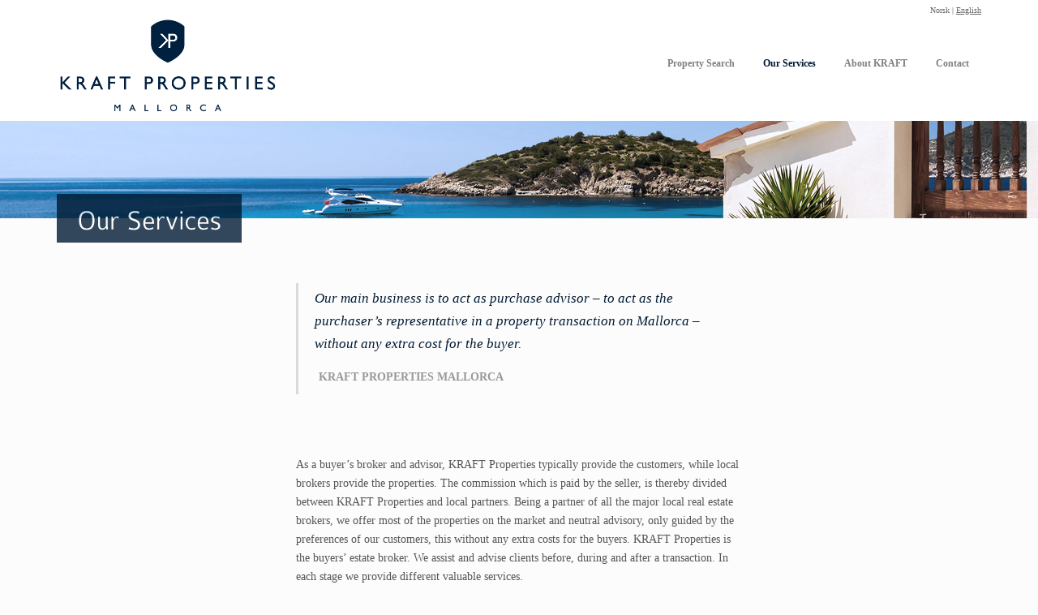

--- FILE ---
content_type: text/html; charset=UTF-8
request_url: https://kraft.no/en/our-services/
body_size: 10108
content:
<!DOCTYPE html>
<!--[if lt IE 7]><html class="no-js lt-ie9 lt-ie8 lt-ie7" lang="en-US"> <![endif]-->
<!--[if IE 7]><html class="no-js lt-ie9 lt-ie8" lang="en-US"> <![endif]-->
<!--[if IE 8]><html class="no-js lt-ie9" lang="en-US"> <![endif]-->
<!--[if gt IE 8]><!--> <html class="no-js" lang="en-US"> <!--<![endif]-->
<head>

	<!-- Basic Page Needs
  ================================================== -->
	<meta charset="UTF-8" />
	<title>KRAFT Properties Mallorca   &raquo; Our Services</title>

	<!--[if lt IE 9]>
		<script src="http://html5shiv.googlecode.com/svn/trunk/html5.js"></script>
	<![endif]-->

	<!-- CSS
  ================================================== -->
	<link rel="stylesheet" href="https://kraft.no/wp-content/themes/architecture-v1-04/style.css" type="text/css" />
	
				<meta name="viewport" content="width=device-width, user-scalable=no">
		<link rel="stylesheet" href="https://kraft.no/wp-content/themes/architecture-v1-04/stylesheet/foundation-responsive.css">
		
	<!--[if IE 7]>
		<link rel="stylesheet" href="https://kraft.no/wp-content/themes/architecture-v1-04/stylesheet/ie7-style.css" /> 
	<![endif]-->	
	
	<meta name='robots' content='max-image-preview:large' />
<link rel='dns-prefetch' href='//fonts.googleapis.com' />
<link rel="alternate" type="application/rss+xml" title="KRAFT Properties Mallorca &raquo; Feed" href="https://kraft.no/en/feed/" />
<link rel="alternate" type="application/rss+xml" title="KRAFT Properties Mallorca &raquo; Comments Feed" href="https://kraft.no/en/comments/feed/" />
<link rel="alternate" type="application/rss+xml" title="KRAFT Properties Mallorca &raquo; Our Services Comments Feed" href="https://kraft.no/en/our-services/feed/" />
<script type="text/javascript">
window._wpemojiSettings = {"baseUrl":"https:\/\/s.w.org\/images\/core\/emoji\/14.0.0\/72x72\/","ext":".png","svgUrl":"https:\/\/s.w.org\/images\/core\/emoji\/14.0.0\/svg\/","svgExt":".svg","source":{"concatemoji":"https:\/\/kraft.no\/wp-includes\/js\/wp-emoji-release.min.js?ver=6.1.9"}};
/*! This file is auto-generated */
!function(e,a,t){var n,r,o,i=a.createElement("canvas"),p=i.getContext&&i.getContext("2d");function s(e,t){var a=String.fromCharCode,e=(p.clearRect(0,0,i.width,i.height),p.fillText(a.apply(this,e),0,0),i.toDataURL());return p.clearRect(0,0,i.width,i.height),p.fillText(a.apply(this,t),0,0),e===i.toDataURL()}function c(e){var t=a.createElement("script");t.src=e,t.defer=t.type="text/javascript",a.getElementsByTagName("head")[0].appendChild(t)}for(o=Array("flag","emoji"),t.supports={everything:!0,everythingExceptFlag:!0},r=0;r<o.length;r++)t.supports[o[r]]=function(e){if(p&&p.fillText)switch(p.textBaseline="top",p.font="600 32px Arial",e){case"flag":return s([127987,65039,8205,9895,65039],[127987,65039,8203,9895,65039])?!1:!s([55356,56826,55356,56819],[55356,56826,8203,55356,56819])&&!s([55356,57332,56128,56423,56128,56418,56128,56421,56128,56430,56128,56423,56128,56447],[55356,57332,8203,56128,56423,8203,56128,56418,8203,56128,56421,8203,56128,56430,8203,56128,56423,8203,56128,56447]);case"emoji":return!s([129777,127995,8205,129778,127999],[129777,127995,8203,129778,127999])}return!1}(o[r]),t.supports.everything=t.supports.everything&&t.supports[o[r]],"flag"!==o[r]&&(t.supports.everythingExceptFlag=t.supports.everythingExceptFlag&&t.supports[o[r]]);t.supports.everythingExceptFlag=t.supports.everythingExceptFlag&&!t.supports.flag,t.DOMReady=!1,t.readyCallback=function(){t.DOMReady=!0},t.supports.everything||(n=function(){t.readyCallback()},a.addEventListener?(a.addEventListener("DOMContentLoaded",n,!1),e.addEventListener("load",n,!1)):(e.attachEvent("onload",n),a.attachEvent("onreadystatechange",function(){"complete"===a.readyState&&t.readyCallback()})),(e=t.source||{}).concatemoji?c(e.concatemoji):e.wpemoji&&e.twemoji&&(c(e.twemoji),c(e.wpemoji)))}(window,document,window._wpemojiSettings);
</script>
<style type="text/css">
img.wp-smiley,
img.emoji {
	display: inline !important;
	border: none !important;
	box-shadow: none !important;
	height: 1em !important;
	width: 1em !important;
	margin: 0 0.07em !important;
	vertical-align: -0.1em !important;
	background: none !important;
	padding: 0 !important;
}
</style>
	<link rel='stylesheet' id='style-custom-css' href='https://kraft.no/wp-content/themes/architecture-v1-04/style-custom.css?ver=6.1.9' type='text/css' media='all' />
<link rel='stylesheet' id='Google-Font-Droid+Serif-css' href='http://fonts.googleapis.com/css?family=Droid+Serif%3An%2Ci%2Cb%2Cbi&#038;subset=latin&#038;ver=6.1.9' type='text/css' media='all' />
<link rel='stylesheet' id='Google-Font-Open+Sans-css' href='http://fonts.googleapis.com/css?family=Open+Sans%3An%2Ci%2Cb%2Cbi&#038;subset=latin&#038;ver=6.1.9' type='text/css' media='all' />
<link rel='stylesheet' id='wp-block-library-css' href='https://kraft.no/wp-includes/css/dist/block-library/style.min.css?ver=6.1.9' type='text/css' media='all' />
<link rel='stylesheet' id='classic-theme-styles-css' href='https://kraft.no/wp-includes/css/classic-themes.min.css?ver=1' type='text/css' media='all' />
<style id='global-styles-inline-css' type='text/css'>
body{--wp--preset--color--black: #000000;--wp--preset--color--cyan-bluish-gray: #abb8c3;--wp--preset--color--white: #ffffff;--wp--preset--color--pale-pink: #f78da7;--wp--preset--color--vivid-red: #cf2e2e;--wp--preset--color--luminous-vivid-orange: #ff6900;--wp--preset--color--luminous-vivid-amber: #fcb900;--wp--preset--color--light-green-cyan: #7bdcb5;--wp--preset--color--vivid-green-cyan: #00d084;--wp--preset--color--pale-cyan-blue: #8ed1fc;--wp--preset--color--vivid-cyan-blue: #0693e3;--wp--preset--color--vivid-purple: #9b51e0;--wp--preset--gradient--vivid-cyan-blue-to-vivid-purple: linear-gradient(135deg,rgba(6,147,227,1) 0%,rgb(155,81,224) 100%);--wp--preset--gradient--light-green-cyan-to-vivid-green-cyan: linear-gradient(135deg,rgb(122,220,180) 0%,rgb(0,208,130) 100%);--wp--preset--gradient--luminous-vivid-amber-to-luminous-vivid-orange: linear-gradient(135deg,rgba(252,185,0,1) 0%,rgba(255,105,0,1) 100%);--wp--preset--gradient--luminous-vivid-orange-to-vivid-red: linear-gradient(135deg,rgba(255,105,0,1) 0%,rgb(207,46,46) 100%);--wp--preset--gradient--very-light-gray-to-cyan-bluish-gray: linear-gradient(135deg,rgb(238,238,238) 0%,rgb(169,184,195) 100%);--wp--preset--gradient--cool-to-warm-spectrum: linear-gradient(135deg,rgb(74,234,220) 0%,rgb(151,120,209) 20%,rgb(207,42,186) 40%,rgb(238,44,130) 60%,rgb(251,105,98) 80%,rgb(254,248,76) 100%);--wp--preset--gradient--blush-light-purple: linear-gradient(135deg,rgb(255,206,236) 0%,rgb(152,150,240) 100%);--wp--preset--gradient--blush-bordeaux: linear-gradient(135deg,rgb(254,205,165) 0%,rgb(254,45,45) 50%,rgb(107,0,62) 100%);--wp--preset--gradient--luminous-dusk: linear-gradient(135deg,rgb(255,203,112) 0%,rgb(199,81,192) 50%,rgb(65,88,208) 100%);--wp--preset--gradient--pale-ocean: linear-gradient(135deg,rgb(255,245,203) 0%,rgb(182,227,212) 50%,rgb(51,167,181) 100%);--wp--preset--gradient--electric-grass: linear-gradient(135deg,rgb(202,248,128) 0%,rgb(113,206,126) 100%);--wp--preset--gradient--midnight: linear-gradient(135deg,rgb(2,3,129) 0%,rgb(40,116,252) 100%);--wp--preset--duotone--dark-grayscale: url('#wp-duotone-dark-grayscale');--wp--preset--duotone--grayscale: url('#wp-duotone-grayscale');--wp--preset--duotone--purple-yellow: url('#wp-duotone-purple-yellow');--wp--preset--duotone--blue-red: url('#wp-duotone-blue-red');--wp--preset--duotone--midnight: url('#wp-duotone-midnight');--wp--preset--duotone--magenta-yellow: url('#wp-duotone-magenta-yellow');--wp--preset--duotone--purple-green: url('#wp-duotone-purple-green');--wp--preset--duotone--blue-orange: url('#wp-duotone-blue-orange');--wp--preset--font-size--small: 13px;--wp--preset--font-size--medium: 20px;--wp--preset--font-size--large: 36px;--wp--preset--font-size--x-large: 42px;--wp--preset--spacing--20: 0.44rem;--wp--preset--spacing--30: 0.67rem;--wp--preset--spacing--40: 1rem;--wp--preset--spacing--50: 1.5rem;--wp--preset--spacing--60: 2.25rem;--wp--preset--spacing--70: 3.38rem;--wp--preset--spacing--80: 5.06rem;}:where(.is-layout-flex){gap: 0.5em;}body .is-layout-flow > .alignleft{float: left;margin-inline-start: 0;margin-inline-end: 2em;}body .is-layout-flow > .alignright{float: right;margin-inline-start: 2em;margin-inline-end: 0;}body .is-layout-flow > .aligncenter{margin-left: auto !important;margin-right: auto !important;}body .is-layout-constrained > .alignleft{float: left;margin-inline-start: 0;margin-inline-end: 2em;}body .is-layout-constrained > .alignright{float: right;margin-inline-start: 2em;margin-inline-end: 0;}body .is-layout-constrained > .aligncenter{margin-left: auto !important;margin-right: auto !important;}body .is-layout-constrained > :where(:not(.alignleft):not(.alignright):not(.alignfull)){max-width: var(--wp--style--global--content-size);margin-left: auto !important;margin-right: auto !important;}body .is-layout-constrained > .alignwide{max-width: var(--wp--style--global--wide-size);}body .is-layout-flex{display: flex;}body .is-layout-flex{flex-wrap: wrap;align-items: center;}body .is-layout-flex > *{margin: 0;}:where(.wp-block-columns.is-layout-flex){gap: 2em;}.has-black-color{color: var(--wp--preset--color--black) !important;}.has-cyan-bluish-gray-color{color: var(--wp--preset--color--cyan-bluish-gray) !important;}.has-white-color{color: var(--wp--preset--color--white) !important;}.has-pale-pink-color{color: var(--wp--preset--color--pale-pink) !important;}.has-vivid-red-color{color: var(--wp--preset--color--vivid-red) !important;}.has-luminous-vivid-orange-color{color: var(--wp--preset--color--luminous-vivid-orange) !important;}.has-luminous-vivid-amber-color{color: var(--wp--preset--color--luminous-vivid-amber) !important;}.has-light-green-cyan-color{color: var(--wp--preset--color--light-green-cyan) !important;}.has-vivid-green-cyan-color{color: var(--wp--preset--color--vivid-green-cyan) !important;}.has-pale-cyan-blue-color{color: var(--wp--preset--color--pale-cyan-blue) !important;}.has-vivid-cyan-blue-color{color: var(--wp--preset--color--vivid-cyan-blue) !important;}.has-vivid-purple-color{color: var(--wp--preset--color--vivid-purple) !important;}.has-black-background-color{background-color: var(--wp--preset--color--black) !important;}.has-cyan-bluish-gray-background-color{background-color: var(--wp--preset--color--cyan-bluish-gray) !important;}.has-white-background-color{background-color: var(--wp--preset--color--white) !important;}.has-pale-pink-background-color{background-color: var(--wp--preset--color--pale-pink) !important;}.has-vivid-red-background-color{background-color: var(--wp--preset--color--vivid-red) !important;}.has-luminous-vivid-orange-background-color{background-color: var(--wp--preset--color--luminous-vivid-orange) !important;}.has-luminous-vivid-amber-background-color{background-color: var(--wp--preset--color--luminous-vivid-amber) !important;}.has-light-green-cyan-background-color{background-color: var(--wp--preset--color--light-green-cyan) !important;}.has-vivid-green-cyan-background-color{background-color: var(--wp--preset--color--vivid-green-cyan) !important;}.has-pale-cyan-blue-background-color{background-color: var(--wp--preset--color--pale-cyan-blue) !important;}.has-vivid-cyan-blue-background-color{background-color: var(--wp--preset--color--vivid-cyan-blue) !important;}.has-vivid-purple-background-color{background-color: var(--wp--preset--color--vivid-purple) !important;}.has-black-border-color{border-color: var(--wp--preset--color--black) !important;}.has-cyan-bluish-gray-border-color{border-color: var(--wp--preset--color--cyan-bluish-gray) !important;}.has-white-border-color{border-color: var(--wp--preset--color--white) !important;}.has-pale-pink-border-color{border-color: var(--wp--preset--color--pale-pink) !important;}.has-vivid-red-border-color{border-color: var(--wp--preset--color--vivid-red) !important;}.has-luminous-vivid-orange-border-color{border-color: var(--wp--preset--color--luminous-vivid-orange) !important;}.has-luminous-vivid-amber-border-color{border-color: var(--wp--preset--color--luminous-vivid-amber) !important;}.has-light-green-cyan-border-color{border-color: var(--wp--preset--color--light-green-cyan) !important;}.has-vivid-green-cyan-border-color{border-color: var(--wp--preset--color--vivid-green-cyan) !important;}.has-pale-cyan-blue-border-color{border-color: var(--wp--preset--color--pale-cyan-blue) !important;}.has-vivid-cyan-blue-border-color{border-color: var(--wp--preset--color--vivid-cyan-blue) !important;}.has-vivid-purple-border-color{border-color: var(--wp--preset--color--vivid-purple) !important;}.has-vivid-cyan-blue-to-vivid-purple-gradient-background{background: var(--wp--preset--gradient--vivid-cyan-blue-to-vivid-purple) !important;}.has-light-green-cyan-to-vivid-green-cyan-gradient-background{background: var(--wp--preset--gradient--light-green-cyan-to-vivid-green-cyan) !important;}.has-luminous-vivid-amber-to-luminous-vivid-orange-gradient-background{background: var(--wp--preset--gradient--luminous-vivid-amber-to-luminous-vivid-orange) !important;}.has-luminous-vivid-orange-to-vivid-red-gradient-background{background: var(--wp--preset--gradient--luminous-vivid-orange-to-vivid-red) !important;}.has-very-light-gray-to-cyan-bluish-gray-gradient-background{background: var(--wp--preset--gradient--very-light-gray-to-cyan-bluish-gray) !important;}.has-cool-to-warm-spectrum-gradient-background{background: var(--wp--preset--gradient--cool-to-warm-spectrum) !important;}.has-blush-light-purple-gradient-background{background: var(--wp--preset--gradient--blush-light-purple) !important;}.has-blush-bordeaux-gradient-background{background: var(--wp--preset--gradient--blush-bordeaux) !important;}.has-luminous-dusk-gradient-background{background: var(--wp--preset--gradient--luminous-dusk) !important;}.has-pale-ocean-gradient-background{background: var(--wp--preset--gradient--pale-ocean) !important;}.has-electric-grass-gradient-background{background: var(--wp--preset--gradient--electric-grass) !important;}.has-midnight-gradient-background{background: var(--wp--preset--gradient--midnight) !important;}.has-small-font-size{font-size: var(--wp--preset--font-size--small) !important;}.has-medium-font-size{font-size: var(--wp--preset--font-size--medium) !important;}.has-large-font-size{font-size: var(--wp--preset--font-size--large) !important;}.has-x-large-font-size{font-size: var(--wp--preset--font-size--x-large) !important;}
.wp-block-navigation a:where(:not(.wp-element-button)){color: inherit;}
:where(.wp-block-columns.is-layout-flex){gap: 2em;}
.wp-block-pullquote{font-size: 1.5em;line-height: 1.6;}
</style>
<link rel='stylesheet' id='propertysearch-css' href='https://kraft.no/wp-content/plugins/propertysearch/templates/propertysearch.css?525426434525&#038;ver=6.1.9' type='text/css' media='all' />
<link rel='stylesheet' id='propertysearch_print-css' href='https://kraft.no/wp-content/plugins/propertysearch/templates/print.css?ver=5254264334593' type='text/css' media='print' />
<link rel='stylesheet' id='mailchimp-for-wp-checkbox-css' href='https://kraft.no/wp-content/plugins/mailchimp-for-wp-pro/assets/css/checkbox.min.css?ver=2.7.12' type='text/css' media='all' />
<link rel='stylesheet' id='mailchimp-for-wp-form-css' href='https://kraft.no/wp-content/plugins/mailchimp-for-wp-pro/assets/css/form.min.css?ver=2.7.12' type='text/css' media='all' />
<link rel='stylesheet' id='cyclone-template-style-dark-0-css' href='https://kraft.no/wp-content/plugins/cyclone-slider-2/templates/dark/style.css?ver=2.12.4' type='text/css' media='all' />
<link rel='stylesheet' id='cyclone-template-style-default-0-css' href='https://kraft.no/wp-content/plugins/cyclone-slider-2/templates/default/style.css?ver=2.12.4' type='text/css' media='all' />
<link rel='stylesheet' id='cyclone-template-style-standard-0-css' href='https://kraft.no/wp-content/plugins/cyclone-slider-2/templates/standard/style.css?ver=2.12.4' type='text/css' media='all' />
<link rel='stylesheet' id='cyclone-template-style-thumbnails-0-css' href='https://kraft.no/wp-content/plugins/cyclone-slider-2/templates/thumbnails/style.css?ver=2.12.4' type='text/css' media='all' />
<link rel='stylesheet' id='superfish-css' href='https://kraft.no/wp-content/themes/architecture-v1-04/stylesheet/superfish.css?ver=6.1.9' type='text/css' media='all' />
<link rel='stylesheet' id='fancybox-css' href='https://kraft.no/wp-content/themes/architecture-v1-04/stylesheet/fancybox.css?ver=6.1.9' type='text/css' media='all' />
<link rel='stylesheet' id='fancybox-thumbs-css' href='https://kraft.no/wp-content/themes/architecture-v1-04/stylesheet/jquery.fancybox-thumbs.css?ver=6.1.9' type='text/css' media='all' />

<!-- This site uses the Google Analytics by MonsterInsights plugin v 6.2.0 - https://www.monsterinsights.com/ -->
<!-- Normally you will find the Google Analytics tracking code here, but the webmaster disabled your user group. -->
<!-- / Google Analytics by MonsterInsights -->

<script type='text/javascript' src='https://kraft.no/wp-includes/js/jquery/jquery.min.js?ver=3.6.1' id='jquery-core-js'></script>
<script type='text/javascript' src='https://kraft.no/wp-includes/js/jquery/jquery-migrate.min.js?ver=3.3.2' id='jquery-migrate-js'></script>
<script type='text/javascript' src='https://kraft.no/wp-content/themes/architecture-v1-04/javascript/cufon.js?ver=1.0' id='Cufon-js'></script>
<script type='text/javascript' src='https://kraft.no/wp-content/themes/architecture-v1-04/javascript/jquery.fitvids.js?ver=1.0' id='fitvids-js'></script>
<link rel="https://api.w.org/" href="https://kraft.no/wp-json/" /><link rel="alternate" type="application/json" href="https://kraft.no/wp-json/wp/v2/pages/302" /><link rel="EditURI" type="application/rsd+xml" title="RSD" href="https://kraft.no/xmlrpc.php?rsd" />
<link rel="wlwmanifest" type="application/wlwmanifest+xml" href="https://kraft.no/wp-includes/wlwmanifest.xml" />
<meta name="generator" content="WordPress 6.1.9" />
<link rel="canonical" href="https://kraft.no/en/our-services/" />
<link rel='shortlink' href='https://kraft.no/?p=302' />
<link rel="alternate" type="application/json+oembed" href="https://kraft.no/wp-json/oembed/1.0/embed?url=https%3A%2F%2Fkraft.no%2Fen%2Four-services%2F" />
<link rel="alternate" type="text/xml+oembed" href="https://kraft.no/wp-json/oembed/1.0/embed?url=https%3A%2F%2Fkraft.no%2Fen%2Four-services%2F&#038;format=xml" />
<!-- Google Tag Manager -->
<script>(function(w,d,s,l,i){w[l]=w[l]||[];w[l].push({'gtm.start':
new Date().getTime(),event:'gtm.js'});var f=d.getElementsByTagName(s)[0],
j=d.createElement(s),dl=l!='dataLayer'?'&l='+l:'';j.async=true;j.src=
'https://www.googletagmanager.com/gtm.js?id='+i+dl;f.parentNode.insertBefore(j,f);
})(window,document,'script','dataLayer','GTM-MZ3494W');</script>
<!-- End Google Tag Manager --><script>
  (function(i,s,o,g,r,a,m){i['GoogleAnalyticsObject']=r;i[r]=i[r]||function(){
  (i[r].q=i[r].q||[]).push(arguments)},i[r].l=1*new Date();a=s.createElement(o),
  m=s.getElementsByTagName(o)[0];a.async=1;a.src=g;m.parentNode.insertBefore(a,m)
  })(window,document,'script','//www.google-analytics.com/analytics.js','ga');

  ga('create', 'UA-45271308-1', 'kraft.no');
  ga('send', 'pageview');

</script>	
<!--[if lt IE 9]>
<style type="text/css">
	div.shortcode-dropcap.circle,
	div.anythingSlider .anythingControls ul a, .flex-control-nav li a, 
	.nivo-controlNav a, ls-bottom-slidebuttons a{
		z-index: 1000;
		position: relative;
		behavior: url(https://kraft.no/wp-content/themes/architecture-v1-04/stylesheet/ie-fix/PIE.php);
	}
	div.top-search-wrapper .search-text{ width: 185px; }
	div.top-search-wrapper .search-text input{ float: right; }
</style>
<![endif]-->
	
</head>
<body class="page-template-default page page-id-302">
<div class="navigation-wrapper"><div class="navigation-container container"><div class="menu-wrapper" id="main-superfish-wrapper"><ul class="sf-menu"><li id="menu-item-367" class="menu-item menu-item-type-post_type menu-item-object-page menu-item-367"><a href="https://kraft.no/en/property-search/">Property Search</a></li>
<li id="menu-item-304" class="menu-item menu-item-type-post_type menu-item-object-page current-menu-item page_item page-item-302 current_page_item menu-item-304"><a href="https://kraft.no/en/our-services/" aria-current="page">Our Services</a></li>
<li id="menu-item-306" class="menu-item menu-item-type-post_type menu-item-object-page menu-item-306"><a href="https://kraft.no/en/about-kraft/">About KRAFT</a></li>
<li id="menu-item-368" class="menu-item menu-item-type-post_type menu-item-object-page menu-item-368"><a href="https://kraft.no/en/contact/">Contact</a></li>
</ul></div><div class="clear"></div></div></div><div class="body-outer-wrapper">
	<div class="body-wrapper">
		<div class="header-wrapper">
			<div class="header-outer-container" >
				<div class="header-container container main">
					<div class="header-language-switcher">
						<a class="no" href="/nb">Norsk</a> | 
						<a class="en" href="/en">English</a>
					</div>	
                    <!-- Get Logo -->
					<div class="logo-wrapper">
						<a href="https://kraft.no/en"><img src="https://kraft.no/wp-content/uploads/2013/10/Kraft_logo_blue.png" alt=""/></a>					</div>
                   
					<div class="header-navigation-wrapper ">
					<div class="header-navigation first-header-navigation "><ul id="menu-main-menu-en-1" class="menu"><li class="menu-item menu-item-type-post_type menu-item-object-page menu-item-367"><a href="https://kraft.no/en/property-search/">Property Search</a></li>
<li class="menu-item menu-item-type-post_type menu-item-object-page current-menu-item page_item page-item-302 current_page_item menu-item-304"><a href="https://kraft.no/en/our-services/" aria-current="page">Our Services</a></li>
<li class="menu-item menu-item-type-post_type menu-item-object-page menu-item-306"><a href="https://kraft.no/en/about-kraft/">About KRAFT</a></li>
<li class="menu-item menu-item-type-post_type menu-item-object-page menu-item-368"><a href="https://kraft.no/en/contact/">Contact</a></li>
</ul></div><div class="clear"></div>					</div>
					
					<div id="gdl-social-icon" class="social-wrapper"><div class="social-icon-wrapper"></div></div>			
					
					
					<div class="clear"></div>
					<div class="responsive-menu-wrapper"><select class="menu dropdown-menu"><option value="" class="blank">&#8212; Main Menu &#8212;</option><option class="menu-item menu-item-type-post_type menu-item-object-page menu-item-367 menu-item-depth-0" value="https://kraft.no/en/property-search/">Property Search</option>
<option class="menu-item menu-item-type-post_type menu-item-object-page current-menu-item page_item page-item-302 current_page_item menu-item-304 menu-item-depth-0" value="https://kraft.no/en/our-services/" selected="selected">Our Services</option>
<option class="menu-item menu-item-type-post_type menu-item-object-page menu-item-306 menu-item-depth-0" value="https://kraft.no/en/about-kraft/">About KRAFT</option>
<option class="menu-item menu-item-type-post_type menu-item-object-page menu-item-368 menu-item-depth-0" value="https://kraft.no/en/contact/">Contact</option>
</select></div>				</div> <!-- header container -->
			</div> <!-- header outer container -->
			
			<div class="page-header-wrapper" style="background: url('https://kraft.no/wp-content/uploads/2013/10/header11.jpg') center 0px no-repeat; "><div class="page-header-inner-container container"><div class="page-header-inner-wrapper row"><h1 class="page-header-title">Our Services</h1></div></div></div>		</div> <!-- header wrapper -->
		
		<div class="content-wrapper container main ">
			
	<div id="post-302" class="post-302 page type-page status-publish hentry">
	<div class="page-wrapper single-page both-sidebar">
		<div class="row gdl-page-row-wrapper"><div class="gdl-page-left mb0 nine columns"><div class="row"><div class="gdl-page-item mb20 eight columns"><div class="row"><div class="twelve columns "><div class="gdl-static-testimonial"><div class="row"><div class="twelve columns mb20"><div class="testimonial-item"><div class="testimonial-content">Our main business is to act as purchase advisor – to act as the purchaser’s representative in a property transaction on Mallorca – <em>without</em> any extra cost for the buyer.</div><div class="testimonial-info"><span class="testimonial-author">KRAFT PROPERTIES MALLORCA</span></div></div></div><div class="clear"></div></div></div></div><div class="clear"></div></div><div class="row"><div class="twelve columns "><p>As a buyer’s broker and advisor, KRAFT Properties typically provide the customers, while local brokers provide the properties. The commission which is paid by the seller, is thereby divided between KRAFT Properties and local partners. Being a partner of all the major local real estate brokers, we offer most of the properties on the market and neutral advisory, only guided by the preferences of our customers, this without any extra costs for the buyers. KRAFT Properties is the buyers’ estate broker. We assist and advise clients before, during and after a transaction. In each stage we provide different valuable services.</p>
<h1>Our Services in Three Steps</h1>
<p><strong>1. Property Search</strong></p>
<ul>
<li>We strive towards finding the best properties to satisfy our clients’ individual demands. As Kraft Properties is an independent actor representing all the largest local estate brokers, we offer most of the properties on the market, and can thereby meet most buyers’ demands.</li>
<li>Before and during property search, to better understand our clients’ wants and needs, we prefer to meet in person, in Scandinavia or on Mallorca.</li>
</ul>
<p>&nbsp;</p>
<p><strong>2 Transaction</strong></p>
<ul>
<li>Legal Advice: KRAFT Properties collaborates with local lawyers, ensuring our clients the most secure transaction.</li>
<li>Structure: We can advise on how to structure the purchase in order to optimize the clients’ tax situation and inheritance tax.</li>
<li>Financing: KRAFT Properties can assist with debt financing through DNB Luxemburg and Nykredit</li>
</ul>
<p>&nbsp;</p>
<p><strong>3. Post Purchase</strong></p>
<ul>
<li>Rental: We can assist with how to go forward if the customer would like to seasonally rent out his/her property.</li>
<li>Renovating: KRAFT Properties has a large network of contractors, interior designers, architects etc. and we are glad to assist and advise in any renovation project.</li>
<li>Facility Management: We can provide good recommendations for reliable yet affordable gardeners, pool personnel, house managers and cleaning personnel.</li>
</ul>
<p>&nbsp;</p>
<p><a href="/property-search/">Find your dream prospect.</a></p>
</div><div class="clear"></div></div></div><div class='four columns mb0 gdl-left-sidebar'><div class='gdl-sidebar-wrapper gdl-border-y right'><div class='sidebar-wrapper'></div></div></div><div class="clear"></div></div></div><div class='three columns mb0 gdl-right-sidebar'><div class='gdl-sidebar-wrapper gdl-border-y left'><div class='sidebar-wrapper'></div></div></div><div class="clear"></div></div>		<div class="clear"></div>
	</div> <!-- page wrapper -->
	</div> <!-- post class -->
		</div> <!-- content wrapper -->
		
		<div class="footer-wrapper boxed-style">

		<!-- Get Footer Widget -->
							<div class="container footer-container">
				<div class="footer-widget-wrapper">
					<div class="row">
						<div class="three columns gdl-footer-1 mb0"><div class="custom-sidebar"><h3 class="custom-sidebar-title">Newsletter</h3><!-- MailChimp for WordPress Pro v2.7.12 - https://mc4wp.com/ --><div id="mc4wp-form-1" class="form mc4wp-form mc4wp-form-340 mc4wp-ajax"><form method="post" ><p>
	Enter your email address to receive our monthly newsletter.
	<input type="email" id="mc4wp_email" name="EMAIL" placeholder="Your email address" required />
</p>

<p>
	<input type="submit" value="Sign up" class="Nyhetsbrev" />
</p><span class="mc4wp-ajax-loader" style="display: none;"></span><div style="position: absolute; left: -5000px;"><input type="text" name="_mc4wp_required_but_not_really" value="" tabindex="-1" /></div><input type="hidden" name="_mc4wp_timestamp" value="1762545732" /><input type="hidden" name="_mc4wp_form_id" value="340" /><input type="hidden" name="_mc4wp_form_element_id" value="mc4wp-form-1" /><input type="hidden" name="_mc4wp_form_submit" value="1" /><input type="hidden" name="_mc4wp_form_nonce" value="ea958fef09" /></form><div class="mc4wp-response"></div></div><!-- / MailChimp for WP Pro Plugin --></div></div><div class="three columns gdl-footer-2 mb0"></div><div class="three columns gdl-footer-3 mb0"></div><div class="three columns gdl-footer-4 mb0"><div class="custom-sidebar">			<div class="textwidget"><a href="mailto:kraft@kraft.no?Subject=Property on Mallorca&body=I would like to receive information about apartments/houses/plots on Mallorca. The price should not exceed XXX EUR.  %0A%0AContact info%0AName: %0APhone:">Receive prospectuses? Get in touch.</a>
<br>
<a href="mailto:kraft@kraft.no?Subject=Property on Mallorca&body=I would like to receive information about apartments/houses/plots on Mallorca. The price should not exceed XXX EUR.  %0A%0AContact info%0AName: %0APhone:">kraft@kraft.no</a> // +47 900 31 556</div>
		</div></div>						<div class="clear"></div>
					</div> <!-- close row -->
				</div>
			</div> 
		
		<!-- Get Copyright Text -->
							<div class="copyright-outer-wrapper boxed-style">
				<div class="container copyright-container">
					<div class="copyright-wrapper">
						<div class="copyright-left">
													</div> 
						<div class="copyright-right">
							© Kraft Properties Mallorca						</div> 
						<div class="clear"></div>
					</div>
				</div>
			</div>
				</div><!-- footer wrapper -->
	</div> <!-- body wrapper -->
</div> <!-- body outer wrapper -->
	
<!-- Google Tag Manager (noscript) -->
<noscript><iframe src="https://www.googletagmanager.com/ns.html?id=GTM-MZ3494W"
height="0" width="0" style="display:none;visibility:hidden"></iframe></noscript>
<!-- End Google Tag Manager (noscript) --><script type="text/javascript">jQuery(document).ready(function(){Cufon.replace(jQuery('h1, h2, h3, h4, h5, h6').not('.gdl-slider-title, .stunning-text-title'), {fontFamily: 'Colaborate Light' , hover: true});jQuery('h1, h2, h3, h4, h5, h6').not('.gdl-slider-title, .stunning-text-title').css('visibility', 'visible');Cufon.replace(jQuery('.gdl-slider-title').not('.nivo-caption .gdl-slider-title'), {fontFamily: 'Colaborate Light' , hover: true});jQuery('.gdl-slider-title').not('.nivo-caption .gdl-slider-title').css('visibility', 'visible');Cufon.replace('.stunning-text-title', {fontFamily: 'Colaborate Light'});jQuery('.stunning-text-title').css('visibility', 'visible');});</script>	<script>
		var getElementsByClassName=function(a,b,c){if(document.getElementsByClassName){getElementsByClassName=function(a,b,c){c=c||document;var d=c.getElementsByClassName(a),e=b?new RegExp("\\b"+b+"\\b","i"):null,f=[],g;for(var h=0,i=d.length;h<i;h+=1){g=d[h];if(!e||e.test(g.nodeName)){f.push(g)}}return f}}else if(document.evaluate){getElementsByClassName=function(a,b,c){b=b||"*";c=c||document;var d=a.split(" "),e="",f="http://www.w3.org/1999/xhtml",g=document.documentElement.namespaceURI===f?f:null,h=[],i,j;for(var k=0,l=d.length;k<l;k+=1){e+="[contains(concat(' ', @class, ' '), ' "+d[k]+" ')]"}try{i=document.evaluate(".//"+b+e,c,g,0,null)}catch(m){i=document.evaluate(".//"+b+e,c,null,0,null)}while(j=i.iterateNext()){h.push(j)}return h}}else{getElementsByClassName=function(a,b,c){b=b||"*";c=c||document;var d=a.split(" "),e=[],f=b==="*"&&c.all?c.all:c.getElementsByTagName(b),g,h=[],i;for(var j=0,k=d.length;j<k;j+=1){e.push(new RegExp("(^|\\s)"+d[j]+"(\\s|$)"))}for(var l=0,m=f.length;l<m;l+=1){g=f[l];i=false;for(var n=0,o=e.length;n<o;n+=1){i=e[n].test(g.className);if(!i){break}}if(i){h.push(g)}}return h}}return getElementsByClassName(a,b,c)},
			dropdowns = getElementsByClassName( 'dropdown-menu' );
		for ( i=0; i<dropdowns.length; i++ )
			dropdowns[i].onchange = function(){ if ( this.value != '' ) window.location.href = this.value; }
	</script>
	<script type='text/javascript' src='https://kraft.no/wp-content/themes/architecture-v1-04/javascript/cufon/ColaborateLight_400.font.js?ver=1.0' id='Colaborate Light-js'></script>
<script type='text/javascript' src='https://kraft.no/wp-content/plugins/propertysearch/templates/propertysearch.js' id='propertysearch-js'></script>
<script type='text/javascript' src='https://kraft.no/wp-content/plugins/cyclone-slider-2/libs/cycle2/jquery.cycle2.min.js?ver=2.12.4' id='jquery-cycle2-js'></script>
<script type='text/javascript' src='https://kraft.no/wp-content/plugins/cyclone-slider-2/libs/cycle2/jquery.cycle2.carousel.min.js?ver=2.12.4' id='jquery-cycle2-carousel-js'></script>
<script type='text/javascript' src='https://kraft.no/wp-content/plugins/cyclone-slider-2/libs/cycle2/jquery.cycle2.swipe.min.js?ver=2.12.4' id='jquery-cycle2-swipe-js'></script>
<script type='text/javascript' src='https://kraft.no/wp-content/plugins/cyclone-slider-2/libs/cycle2/jquery.cycle2.tile.min.js?ver=2.12.4' id='jquery-cycle2-tile-js'></script>
<script type='text/javascript' src='https://kraft.no/wp-content/plugins/cyclone-slider-2/libs/cycle2/jquery.cycle2.video.min.js?ver=2.12.4' id='jquery-cycle2-video-js'></script>
<script type='text/javascript' src='https://kraft.no/wp-content/plugins/cyclone-slider-2/templates/dark/script.js?ver=2.12.4' id='cyclone-template-script-dark-0-js'></script>
<script type='text/javascript' src='https://kraft.no/wp-content/plugins/cyclone-slider-2/templates/thumbnails/script.js?ver=2.12.4' id='cyclone-template-script-thumbnails-0-js'></script>
<script type='text/javascript' src='https://kraft.no/wp-content/plugins/cyclone-slider-2/js/client.js?ver=2.12.4' id='cyclone-client-js'></script>
<script type='text/javascript' src='https://kraft.no/wp-content/themes/architecture-v1-04/javascript/superfish.js?ver=1.0' id='superfish-js'></script>
<script type='text/javascript' src='https://kraft.no/wp-content/themes/architecture-v1-04/javascript/supersub.js?ver=1.0' id='supersub-js'></script>
<script type='text/javascript' src='https://kraft.no/wp-content/themes/architecture-v1-04/javascript/hoverIntent.js?ver=1.0' id='hover-intent-js'></script>
<script type='text/javascript' src='https://kraft.no/wp-content/themes/architecture-v1-04/javascript/jquery.easing.js?ver=1.0' id='easing-js'></script>
<script type='text/javascript' id='fancybox-js-extra'>
/* <![CDATA[ */
var ATTR = {"enable":"enable","width":"80","height":"45"};
/* ]]> */
</script>
<script type='text/javascript' src='https://kraft.no/wp-content/themes/architecture-v1-04/javascript/jquery.fancybox.js?ver=1.0' id='fancybox-js'></script>
<script type='text/javascript' src='https://kraft.no/wp-content/themes/architecture-v1-04/javascript/jquery.fancybox-media.js?ver=1.0' id='fancybox-media-js'></script>
<script type='text/javascript' src='https://kraft.no/wp-content/themes/architecture-v1-04/javascript/jquery.fancybox-thumbs.js?ver=1.0' id='fancybox-thumbs-js'></script>
<script type='text/javascript' src='https://kraft.no/wp-content/themes/architecture-v1-04/javascript/gdl-scripts.js?ver=1.0' id='gdl-scripts-js'></script>
<script type='text/javascript' src='https://kraft.no/wp-includes/js/comment-reply.min.js?ver=6.1.9' id='comment-reply-js'></script>
<script type='text/javascript' id='mc4wp-ajax-forms-js-extra'>
/* <![CDATA[ */
var mc4wp_vars = {"ajaxurl":"https:\/\/kraft.no\/wp-admin\/admin-ajax.php?mc4wp_action=subscribe","ajaxloader":{"enabled":true,"imgurl":"https:\/\/kraft.no\/wp-content\/plugins\/mailchimp-for-wp-pro\/assets\/img\/ajax-loader.gif"}};
/* ]]> */
</script>
<script type='text/javascript' src='https://kraft.no/wp-content/plugins/mailchimp-for-wp-pro/assets/js/ajax-forms.min.js?ver=2.7.12' id='mc4wp-ajax-forms-js'></script>
<script type="text/javascript">
			(function() {
				function addSubmittedClassToFormContainer(e) {
					var form = e.target.form.parentNode;
					var className = 'mc4wp-form-submitted';
					(form.classList) ? form.classList.add(className) : form.className += ' ' + className;
				}

				var forms = document.querySelectorAll('.mc4wp-form');
				for (var i = 0; i < forms.length; i++) {
					(function(f) {

						/* add class on submit */
						var b = f.querySelector('[type="submit"], [type="image"]');
						if(b.length > 0 ) {
							if(b.addEventListener) {
								b.addEventListener('click', addSubmittedClassToFormContainer);
							} else {
								b.attachEvent('click', addSubmittedClassToFormContainer);
							}
						}

					})(forms[i]);
				}
			})();

					</script>
</body>
</html>

--- FILE ---
content_type: text/css
request_url: https://kraft.no/wp-content/themes/architecture-v1-04/style-custom.css?ver=6.1.9
body_size: 2499
content:
h1.page-header-title{ color: #ffffff; } 
div.header-wrapper{ background-color: #ffffff; } 
div.header-navigation ul.menu li a{ color: #808080; } 
div.header-navigation ul.menu li a:hover{ color: #001a33; } 
div.header-navigation ul.menu li.current-menu-item a, div.header-navigation ul.menu li.current-menu-ancestor a{ color: #001a33; } 
.first-header-navigation ul{ border-color: #d1d1d1; } 
div.header-navigation ul.menu ul.sub-menu{ background-color: #272727; } 
div.header-navigation ul.menu ul.sub-menu li a, div.header-navigation ul.menu ul.sub-menu ul.sub-menu li a{ color: #d8d8d8; } 
div.header-navigation ul.menu ul.sub-menu li a:hover, div.header-navigation ul.menu ul.sub-menu ul.sub-menu li a:hover{ color: #ffffff; } 
div.header-navigation ul.menu ul.sub-menu li.current-menu-item a, div.header-navigation ul.menu ul.sub-menu li.current-menu-ancestor a,div.header-navigation ul.menu ul.sub-menu ul.sub-menu li.current-menu-item a{ color: #ffffff; } 
.navigation-wrapper, ul.sf-menu li a{ background-color: #001a33; } 
.sf-menu li a{ color: #ffffff; } 
.sf-menu li:hover a{ color: #ffffff; } 
.sf-menu li:hover a{ background-color: #152c4d; } 
.sf-menu li.current-menu-ancestor a, .sf-menu li.current-menu-item a{ color: #ffffff; } 
.sf-menu li.current-menu-ancestor a, .sf-menu li.current-menu-item a{ background-color: #152c4d; } 
.sf-menu li li{ background-color: #262626; } 
.sf-menu ul, .sf-menu ul li{ border-color: #262626; } 
.sf-menu li li a, .sf-menu li:hover li a, .sf-menu li.current-menu-item li a, .sf-menu li.current-menu-ancestor li a, .sf-menu li li.current-menu-item li a, .sf-menu li li.current-menu-ancestor li a{ color: #aaaaaa; } 
.sf-menu li li a:hover, .sf-menu li li.current-menu-item li a:hover, .sf-menu li li.current-menu-ancestor li a:hover{ color: #ffffff; } 
.sf-menu li li.current-menu-item a, .sf-menu li li.current-menu-ancestor a, .sf-menu li li.current-menu-ancestor li.current-menu-item a{ color: #ffffff; } 
h1, h2, h3, h4, h5, h6{ color: #555555; } 
h3.gdl-header-title{ color: #555555; } 
body{ color: #555555; } 
html, div.personnal-widget-navigation{ background-color: #fcfcfc; } 
a{ color: #152c4d; } 
a:hover{ color: #25507a; } 
::selection, ::-moz-selection{ color: #ffffff; } 
::selection, ::-moz-selection{ background-color: #4f4f4f; } 
.sidebar-wrapper a{ color: #606060; } 
.sidebar-wrapper a:hover{ color: #9c9c9c; } 
.custom-sidebar-title, .custom-sidebar-title a{ color: #303030; } 
.sidebar-wrapper .recent-post-widget-info, .sidebar-wrapper #twitter_update_list{ color: #aaaaaa; } 
div.recent-port-widget .recent-port-widget-thumbnail, div.recent-post-widget .recent-post-widget-thumbnail, div.custom-sidebar .flickr_badge_image{ background-color: #eeeeee; } 
.tagcloud a{ background-color: #f5f5f5; } 
.footer-wrapper a{ color: #c7c7c7; } 
.footer-wrapper a:hover{ color: #ebebeb; } 
.footer-wrapper .custom-sidebar-title, .footer-wrapper .custom-sidebar-title a{ color: #ececec; } 
.footer-wrapper, .footer-wrapper table th{ color: #bababa; } 
.footer-wrapper .recent-post-widget-info, .footer-wrapper #twitter_update_list{ color: #b1b1b1; } 
div.footer-wrapper{ background-color: #001a33; } 
div.footer-wrapper *{ border-color: #425363; } 
div.footer-wrapper div.contact-form-wrapper input[type="text"], div.footer-wrapper div.contact-form-wrapper input[type="password"], div.footer-wrapper div.contact-form-wrapper textarea, div.footer-wrapper div.custom-sidebar #search-text input[type="text"]{ color: #f0f0f0; } 
div.footer-wrapper div.contact-form-wrapper input[type="text"], div.footer-wrapper div.contact-form-wrapper input[type="password"], div.footer-wrapper div.contact-form-wrapper textarea, div.footer-wrapper div.custom-sidebar #search-text input[type="text"]{ background-color: #292929; } 
div.footer-wrapper div.contact-form-wrapper input[type="text"], div.footer-wrapper div.contact-form-wrapper input[type="password"], div.footer-wrapper div.contact-form-wrapper textarea, div.footer-wrapper div.custom-sidebar #search-text input[type="text"]{ border-color: #292929; } 
.footer-wrapper .contact-form-wrapper button{ color: #424242; } 
.footer-wrapper .contact-form-wrapper button{ background-color: #f2f2f2; } 
div.footer-wrapper .personnal-widget-item .personnal-widget-info{ color: #ffffff; } 
div.footer-wrapper .tagcloud a{ background-color: #292929; } 
div.footer-wrapper div.recent-port-widget .recent-port-widget-thumbnail, div.footer-wrapper div.recent-post-widget .recent-post-widget-thumbnail,div.footer-wrapper .custom-sidebar .flickr_badge_image{ background-color: #2d2d2d; } 
.copyright-container{ color: #284369; } 
.copyright-outer-wrapper{ background-color: #152c4d; } 
div.gdl-top-slider .custom-caption-row .custom-caption span{ color: #ffffff; } 
h2.gdl-slider-title{ color: #ffffff; } 
h2.gdl-slider-title{ background-color: #A92727; } 
div.gdl-slider-caption{ color: #d4d4d4; } 
div.gdl-slider-caption{ background: #333333; } 
.flex-control-nav li a, .nivo-controlNav a, div.anythingSlider .anythingControls ul a, div.custom-slider-nav a{ background-color: #c9c9c9; } 
.flex-control-nav li a:hover, .flex-control-nav li a.flex-active, .nivo-controlNav a:hover, .nivo-controlNav a.active, div.custom-slider-nav a.activeSlide,div.anythingSlider .anythingControls ul a.cur, div.anythingSlider .anythingControls ul a:hover { background: #030303; } 
.flex-carousel.carousel-included{ background-color: #000000; } 
h1.stunning-text-title{ color: #404040; } 
.stunning-text-wrapper{ background-color: #f4f4f4; } 
body .stunning-text-wrapper{ border-color: #606060; } 
h2.blog-title a, h1.blog-title a{ color: #303030; } 
h2.blog-title a:hover, h1.blog-title a:hover{ color: #9c9c9c; } 
div.gdl-blog-widget .blog-author a, div.gdl-blog-widget .blog-comment a{ color: #4a4a4a; } 
div.gdl-blog-widget .blog-tag a, div.gdl-blog-widget .blog-date a, div.blog-info-wrapper{ color: #bababa; } 
.about-author-wrapper{ background-color: #f5f5f5; } 
div.gdl-pagination a{ background-color: #060a00; } 
div.gdl-pagination a{ color: #7b7b7b; } 
div.gdl-pagination a:hover{ background-color: #4d4d4d; } 
div.gdl-pagination a:hover{ color: #ffffff; } 
div.gdl-pagination span{ background-color: #4d4d4d; } 
div.gdl-pagination span{ color: #ffffff; } 
div.portfolio-media-wrapper div.portfolio-thumbnail-image-hover{ background-color: #be0f0f; } 
.portfolio-item .portfolio-context .portfolio-title a{ color: #ffffff; } 
.portfolio-item .portfolio-context .portfolio-tag, .portfolio-item .portfolio-context .portfolio-tag a{ color: #fee7e7; } 
div.single-portfolio .port-info{ color: #c2c2c2; } 
div.single-portfolio .port-info .head{ color: #6b6b6b; } 
div.portfolio-carousel-wrapper .port-nav, div.single-portfolio .port-nav a, div.gdl-carousel-testimonial .testimonial-navigation a{ background-color: #b9b9b9; } 
div.portfolio-carousel-wrapper .port-nav:hover, div.single-portfolio .port-nav a:hover, div.gdl-carousel-testimonial .testimonial-navigation a:hover{ background-color: #595959; } 
div.price-item .price-tag{ color: #404040; } 
div.price-item .price-tag .price-suffix{ color: #a5a5a5; } 
div.price-item .price-tag{ background-color: #fafafa; } 
div.price-item .price-tag{ border-color: #ffffff; } 
div.price-item{ color: #868686; } 
div.price-item .price-button{ background-color: #5b5b5b; } 
div.price-item .price-button{ color: #ffffff; } 
div.best-price .price-tag, div.price-item .price-tag .price-suffix{ color: #ffffff; } 
div.best-price .price-tag{ background-color: #c82828; } 
div.best-active{ border-top-color: #c82828; border-bottom-color: #c82828; } 
div.price-item .price-button{ background-color: #c82828; } 
div.personnal-item{ background-color: #f7f7f7; } 
div.personnal-item .personnal-position{ color: #9d9d9d; } 
div.personnal-item .personnal-title{ color: #353535; } 
div.personnal-item .personnal-thumbnail{ border-color: #9e9e9e; } 
div.personnal-item .personnal-content{ color: #b0b0b0; } 
div.personnal-widget-item .personnal-widget-info{ color: #4a4a4a; } 
ul.gdl-accordion li .accordion-title, ul.gdl-toggle-box li .toggle-box-title{ color: #404040; } 
blockquote{ color: #ababab; } 
body blockquote{ border-color: #cfcfcf; } 
a.gdl-button, body button, input[type="submit"], input[type="reset"], input[type="button"]{ background-color: #152c4d; } 
a.gdl-button, body button, input[type="submit"], input[type="reset"], input[type="button"]{ color: #dddddd; } 
body .column-service-wrapper{ border-color: #f3f3f3; } 
h2.column-service-title{ color: #808080; } 
div.column-service-caption{ background-color: #000000; } 
div.column-service-caption{ color: #c7c7c7; } 
body *{ border-color: #e6e6e6; } 
.scroll-top{ color: #919191; } 
div.feature-service-1 .feature-service-description span{ color: #a5a5a5; } 
div.feature-service-1 .feature-service-description span{ background-color: #f5f5f5; } 
div.feature-service-2 .feature-service-title{ color: #383838; } 
div.feature-service-2 .feature-service-caption{ color: #404040; } 
table, table tr, table tr td, table tr th{ border-color: #e5e5e5; } 
table th{ color: #666666; } 
table th{ background-color: #fdfdfd; } 
div.gdl-tab ul.gdl-tab-content, div.gdl-tab ul.gdl-tab-title a.active{ background-color: #ffffff; } 
div.gdl-tab ul.gdl-tab-content{ color: #a6a6a6; } 
div.gdl-tab ul.gdl-tab-title a.active{ color: #575757; } 
div.gdl-tab ul.gdl-tab-title li a.active{ border-top-color: #c82828; } 
div.gdl-tab ul.gdl-tab-title a{ color: #959595; } 
div.gdl-tab ul.gdl-tab-title a{ background-color: #fafafa; } 
div.gdl-carousel-testimonial .testimonial-content{ color: #9d9d9d; } 
div.gdl-carousel-testimonial .testimonial-info{ color: #656565; } 
div.gdl-carousel-testimonial .testimonial-content{ background-color: #f8f8f8; } 
div.gdl-static-testimonial .testimonial-item{ color: #001a33; } 
div.gdl-static-testimonial .testimonial-item{ border-color: #d9d9d9; } 
div.gdl-static-testimonial .testimonial-info{ color: #999999; } 
.logo-wrapper{ margin-top: 30px; } 
div.header-navigation ul{ margin-top: 48px; margin-bottom: 35px; } 
div.header-navigation ul.sub-menu{ padding-top: 48px; } 
div.social-wrapper{ margin-top: 48px; } 
div.navigation-wrapper{ font-size: 12px; } 
h1.gdl-header-title{ font-size: 20px; } 
body{ font-size: 14px; } 
h3.custom-sidebar-title{ font-size: 16px; } 
h1{ font-size: 30px; } 
h2{ font-size: 20px; } 
h3{ font-size: 20px; } 
h4{ font-size: 18px; } 
h5{ font-size: 16px; } 
h6{ font-size: 15px; } 
body{ font-family: Open Sans; } 
h1, h2, h3, h4, h5, h6{ font-family: Colaborate Light; } 
.gdl-slider-title{ font-family: Colaborate Light; } 
div.stunning-text-wrapper h1.stunning-text-title{ font-family: Colaborate Light; } 
div.navigation-wrapper, div.header-navigation-wrapper { font-family: Open Sans; } 
ul.gdl-accordion li.active .accordion-title, ul.gdl-toggle-box li.active .toggle-box-title{ background-image: url(http://kraft.no/wp-content/themes/architecture-v1-04/images/icon/dark/accordion-title-active.png); } 
ul.gdl-accordion li .accordion-title, ul.gdl-toggle-box li .toggle-box-title{ background-image: url(http://kraft.no/wp-content/themes/architecture-v1-04/images/icon/dark/accordion-title.png); } 
div.gdl-carousel-testimonial .testimonial-content{ background-image: url(http://kraft.no/wp-content/themes/architecture-v1-04/images/icon/dark/testimonial-quote.png); } 
div.personnal-widget-prev{ background-image: url(http://kraft.no/wp-content/themes/architecture-v1-04/images/icon/dark/personnal-widget-left.png); } 
div.personnal-widget-next{ background-image: url(http://kraft.no/wp-content/themes/architecture-v1-04/images/icon/dark/personnal-widget-right.png); } 
div.gdl-search-button, div.custom-sidebar #searchsubmit{ background: url(http://kraft.no/wp-content/themes/architecture-v1-04/images/icon/dark/search-button.png) no-repeat center; } 
div.top-search-wrapper input[type='submit']{ background: url(http://kraft.no/wp-content/themes/architecture-v1-04/images/icon/dark/top-search-button.png) no-repeat right center;; } 
div.custom-sidebar ul li{ background: url(http://kraft.no/wp-content/themes/architecture-v1-04/images/icon/dark/li-arrow.png) no-repeat 0px center; } 
div.footer-wrapper div.custom-sidebar ul li{ background: url(http://kraft.no/wp-content/themes/architecture-v1-04/images/icon/light/li-arrow.png) no-repeat 0px center; } 
div.footer-wrapper div.custom-sidebar #searchsubmit{ background: url(http://kraft.no/wp-content/themes/architecture-v1-04/images/icon/light/search-button.png) no-repeat center; } 
div.footer-wrapper div.personnal-widget-prev{ background-image: url(http://kraft.no/wp-content/themes/architecture-v1-04/images/icon/light/personnal-widget-left.png); } 
div.footer-wrapper div.personnal-widget-next{ background-image: url(http://kraft.no/wp-content/themes/architecture-v1-04/images/icon/light/personnal-widget-right.png); } 
div.gdl-twitter-wrapper{ background: url(http://kraft.no/wp-content/themes/architecture-v1-04/images/icon/light/twitter-bottom-head.png) 0 2px no-repeat; } 
div.gdl-twitter-navigation a{ background-image: url(http://kraft.no/wp-content/themes/architecture-v1-04/images/icon/light/twitter-bottom-nav.png); } 
.flex-carousel .flex-direction-nav li a.flex-prev{ background: url(http://kraft.no/wp-content/themes/architecture-v1-04/images/icon/light/carousel-nav-left.png) no-repeat; } 
.flex-carousel .flex-direction-nav li a.flex-next{ background: url(http://kraft.no/wp-content/themes/architecture-v1-04/images/icon/light/carousel-nav-right.png) no-repeat; } 
div.contact-form-wrapper input[type="text"], div.contact-form-wrapper input[type="password"], div.contact-form-wrapper textarea, div.sidebar-wrapper #search-text input[type="text"], div.sidebar-wrapper .contact-widget input, div.custom-sidebar .contact-widget textarea, div.comment-wrapper input[type="text"], div.comment-wrapper input[type="password"], div.comment-wrapper textarea{ color: #888888; background-color: #ffffff; border-color: #e3e3e3; -webkit-box-shadow: #ececec 0px 1px 4px inset, #f7f7f7 -5px -5px 0px 0px, #f7f7f7 5px 5px 0px 0px, #f7f7f7 5px 0px 0px 0px, #f7f7f7 0px 5px 0px 0px, #f7f7f7 5px -5px 0px 0px, #f7f7f7 -5px 5px 0px 0px ; box-shadow: #ececec 0px 1px 4px inset, #f7f7f7 -5px -5px 0px 0px, #f7f7f7 5px 5px 0px 0px, #f7f7f7 5px 0px 0px 0px, #f7f7f7 0px 5px 0px 0px, #f7f7f7 5px -5px 0px 0px, #f7f7f7 -5px 5px 0px 0px ; } 
.logo-wrapper img {
width:274px;
}

h1.page-header-title {
background-color:#001a33;
}

div.feature-service-1 .feature-service-description span{ -moz-box-shadow: 15px 0 0 #f5f5f5, -15px 0 0 #f5f5f5; -webkit-box-shadow: 15px 0 0 #f5f5f5, -15px 0 0 #f5f5f5; box-shadow: 15px 0 0 #f5f5f5, -15px 0 0 #f5f5f5; }
div.page-header-wrapper{ background: url("images/default-header.jpg") center 0 no-repeat; } 
h1, h2, h3, h4, h5, h6{ visibility: hidden; }
.gdl-slider-title{ visibility: visible; }
.stunning-text-title{ visibility: visible; }
.gdl-slider-title{ visibility: hidden; }
.nivo-caption .gdl-slider-title{ visibility: visible; }
.stunning-text-title{ visibility: hidden; }


--- FILE ---
content_type: text/css
request_url: https://kraft.no/wp-content/plugins/propertysearch/templates/propertysearch.css?525426434525&ver=6.1.9
body_size: 1014
content:
#property-firm-reference {
    color: white;
    text-align: center;
}

@media print {
    #property-firm-reference {
        display: none;
        color: white !important;
    }
}

@media (max-width: 549px) {
    .collapsed .collapse {
        display: none;
    }
    .property-search-left, .property-search-right {
        width: 100% !important;
        float: none !important;
    }
}
@media (min-width: 550px) {
    .collapser {
        display: none;
    }
}
label {
    display: block;
}
.collapser {
    border: 8px solid transparent;
    border-top: 8px solid black;
    background: none;
    padding: 0;
    position: relative;
    top: -6px;
}
.collapsed .collapser {
    border-top: 8px solid transparent;
    border-left: 8px solid black;
}

.property-search-item {
    vertical-align: top;
    margin-bottom: 5px;
}

.property-map {
    position: relative;
    width: 244px;
    height: 201px;
}

.property-map img {
    position: absolute;
}

.property-map .area-img {
    display: none;
}

.property-search-search hr, .property-search-single hr {
    margin: 15px 0;
    border: none;
    display: block;
    height: 1px;
    background-color: #ccc;
}

.property-search-search .property-query {
    width: 90%;
}

.property-search-meta {
    float: right;
}

.property-search-meta label {
    display: inline;
    margin-right: 1em;
}

.property-share a {
    display: block;
    padding-left: 42px;
    height: 42px;
    line-height: 40px;
    background-size: 42px;
    background-position: top left;
    background-repeat: no-repeat;
}

.property-share .facebook a {
    background-image: url(facebook.png);
}

.property-share .twitter a {
    background-image: url(twitter.png);
}

.property-share .share-email a {
    background-image: url(email.png);
}

.property-share .print a {
  background-image: url(print.png);
}

.property-price {
    font-size: 1.3em;
}

.property-search-form .price-from, .property-search-form .price-to {
    width: 40%;
}

.property-search-item-image {
    width: 40%;
    margin-right: 2%;
    display: inline-block;
    vertical-align: top;
}

.property-search-item-details {
    width: 58%;
    display: inline-block;
    vertical-align: top;
}

.property-search-item h3 {
    margin-top: 0;
    margin-bottom: 0;
}

.property-search-item .property-info-table {
    margin-top: 10px;
}

.property-search-search .property-search-left {
    float: left;
    width: 29%;
}
.property-search-search .property-search-right {
    float: right;
    width: 70%;
}

.property-search-single .property-search-left {
    float: left;
    width: 69%;
}
.property-search-single .property-search-right {
    float: right;
    width: 29%;
}

.property-search-right .back {
    text-align: right;
}

.property-search-single .image {
    width: 100%;
}

.property-contact input, .property-contact textarea {
    width: 100%;
}

.property-info-table, .property-info-table td, .property-info-table th {
    border: none;
    padding: 0 !important;
}

.property-info-table td:first-child {
    width: 30%;
}

.carousel {
    position: relative;
    white-space: nowrap;
    overflow: hidden;
}

.carousel a {
    display: block;
    position: absolute;
    top: 0;
    bottom: 0;
    text-align: center;
    color: white;
    text-decoration: none;
}

.carousel-navigation a {
    width: 50px;
}

.carousel a span {
    display: none;
    position: absolute;
    top: 50%;
    margin-top: -30px;
    height: 60px;
    width: 30px;
    line-height: 50px;
    background-color: #041830;
    opacity: 0.8;
    font-size: 30px;
}

.carousel-navigation a span {
    height: 30px;
    line-height: 25px;
    margin-top: -15px;
}

.carousel a:hover {
    color: white;
}

.carousel a:hover span {
    display: block;
}

.carousel a.prev {
    left: 0;
}

.carousel-stage a.prev {
    right: 50%;
}

.carousel-stage a.next {
    left: 50%;
}

.carousel a.next {
    right: 0;
}

.carousel a.prev span {
    left: 0;
}

.carousel a.next span {
    right: 0;
}

.carousel-navigation .active {
    background-color: #333;
}

.carousel-stage img {
    width: 100%;
    vertical-align: top;
}

.carousel-wrap {
    position: relative;
    max-height: 600px;
}

.property-search-single .carousel-navigation img {
    height: 60px;
    margin: 6px 2px;
    padding: 2px 2px;
    cursor: pointer;
}

.property-search-single .carousel-navigation img:first-child {
    margin-left: 0;
}


.entry-content {
    max-width: none !important;
}



--- FILE ---
content_type: text/css
request_url: https://kraft.no/wp-content/plugins/propertysearch/templates/print.css?ver=5254264334593
body_size: 530
content:
.page-header-wrapper,
.header-language-switcher,
.header-navigation-wrapper,
.social-wrapper,
.responsive-menu-wrapper,
.gdl-page-content p:first-child,
.property-share,
.property-contact,
.property-firm-reference,
.copyright-outer-wrapper,
.gdl-footer-1,
.gdl-footer-2,
.gdl-footer-3,
.navigation-wrapper,
.back a,
.carousel-stage,
.prev-navigation,
.next-navigation,
.property-search-right hr {
display: none !important;
}
.gdl-footer-4 {
width: 100% !important;
float: none !important;
clear: both;
}

.logo-wrapper {
position: absolute;
top: 50px;
right: 0;
}

.footer-wrapper {
background-color: transparent !important;
color: black !important;
}
.footer-wrapper a {
color: black !important;
}
.footer-container {
margin-top: 0 !important;
}
.gdl-page-item {
padding-top: 0 !important;
}
.carousel-navigation {
  position: static;
}
.carousel-wrap {
  position: static;
height: auto;
width: 100%;
max-height: none;
white-space: normal !important;
text-align: left;
}
.carousel-wrap img {
display: inline-block;
position: static;
box-sizing: border-box;
margin: 0;
width: 49% !important;
height: auto !important;
background-color: transparent !important;
}
.carousel-wrap img:first-child {
  position: absolute;
  top: 5.5cm;
  height: 13cm !important;
  width: auto !important;
  max-width: 100% !important;
  left: 20px;
}
.property-search-left {
display: flex;
flex-direction: column;
width: 100% !important;
float: none !important;
}
.property-search-left h2 {
  margin-top: 13cm;
}
.property-search-left .gallery {
margin-top: 20px;
order: 3;
}
.property-search-single {
display: flex;
flex-direction: column;
}
.property-search-right {
  height: 6cm;
order: -1;
float: none !important;
}
h2 {
font-family: "Open Sans";
font-size: 25px !important;
margin-top: 20px;
}


--- FILE ---
content_type: application/javascript
request_url: https://kraft.no/wp-content/themes/architecture-v1-04/javascript/cufon/ColaborateLight_400.font.js?ver=1.0
body_size: 12720
content:
/*!
 * The following copyright notice may not be removed under any circumstances.
 * 
 * Copyright:
 * Copyright (c) 2003 by This Font is designed by Ralph Oliver du Carrois. All
 * rights reserved.
 * 
 * Trademark:
 * Colaborate Light is a trademark of This Font is designed by Ralph Oliver du
 * Carrois.
 * 
 * Description:
 * Copyright (c) 2003 by This Font is designed by Ralph Oliver du Carrois. All
 * rights reserved.
 * 
 * Manufacturer:
 * This Font is designed by Ralph Oliver du Carrois
 */
Cufon.registerFont({"w":175,"face":{"font-family":"Colaborate Light","font-weight":400,"font-stretch":"normal","units-per-em":"360","panose-1":"2 0 5 3 4 0 0 2 0 4","ascent":"288","descent":"-72","x-height":"4","bbox":"-45 -301 361 75","underline-thickness":"18","underline-position":"-18","stemh":"19","stemv":"23","unicode-range":"U+0020-U+FB02"},"glyphs":{" ":{"w":87},"\u00f0":{"d":"159,-102v0,53,-12,107,-74,107v-41,0,-69,-34,-69,-74v0,-75,93,-101,119,-38v0,-44,-12,-74,-40,-92r-31,21r-19,-11r28,-19v-10,-4,-21,-7,-33,-9r-9,-23v25,3,46,8,64,17r27,-19r19,11r-27,19v31,22,45,57,45,110xm131,-87v-5,-13,-18,-36,-47,-36v-33,0,-41,25,-41,54v0,34,17,54,42,54v30,0,46,-16,46,-72"},"\u0141":{"d":"168,0r-133,0r0,-99r-25,17r-12,-19r37,-25r0,-107r27,0r0,89r36,-24r12,19r-48,32r0,95r106,0r0,22","w":171},"\u0142":{"d":"91,-137r-34,23r0,114r-26,0r0,-97r-22,15r-12,-19r34,-23r0,-109r26,0r0,92r22,-15","w":88},"\u0160":{"d":"145,-60v0,-65,-124,-38,-121,-116v3,-64,82,-70,140,-52r-9,24v-29,-19,-104,-18,-104,28v0,23,22,32,46,41v35,12,75,25,75,75v0,77,-88,73,-148,56r9,-23v40,17,112,26,112,-33xm140,-291r-32,39r-21,0r-31,-39v26,-4,30,15,42,25v12,-10,15,-29,42,-25","w":197},"\u0161":{"d":"108,-44v0,-43,-96,-25,-92,-78v4,-54,67,-54,112,-35r-8,19v-24,-16,-77,-22,-79,15v0,14,16,19,35,25v26,8,57,18,57,54v0,56,-76,55,-118,38r9,-20v29,16,84,21,84,-18xm115,-233r-32,40r-21,0r-31,-40r19,0r23,26v12,-10,15,-30,42,-26","w":149},"\u00dd":{"d":"197,-233r-81,128r0,105r-27,0r0,-103r-83,-130r30,0r68,105r65,-105r28,0xm135,-291r-42,42r-19,0r35,-42r26,0","w":202,"k":{"\u00d2":9,"\u00d3":9,"\u00c1":19,"\u00c2":19,"\u0153":9,"\u0152":9,"\u00d5":9,"\u00c3":19,"\u00c0":19,"\u00f8":9,"\u00e6":9,"\u00d8":9,"\u00c6":19,"\u00a2":9,"\u00f5":9,"\u00f6":9,"\u00f4":9,"\u00f2":9,"\u00f3":9,"\u00eb":9,"\u00ea":9,"\u00e8":9,"\u00e9":9,"\u00e7":9,"\u00e5":9,"\u00e3":9,"\u00e4":9,"\u00e2":9,"\u00e0":9,"\u00e1":9,"\u00d6":9,"\u00c7":9,"\u00c5":19,"\u00c4":19,"s":9,"q":9,"o":9,"g":9,"e":9,"d":9,"c":9,"a":9,"Q":9,"O":9,"J":19,"G":9,"C":9,"A":19,".":19,",":19}},"\u00fd":{"d":"161,-165r-69,191v-9,26,-20,39,-50,49r-8,-20v38,-8,33,-35,46,-62r-66,-158r26,0r52,131r45,-131r24,0xm122,-233r-42,42r-19,0r35,-42r26,0","w":174,"k":{"\u00c1":9,"\u00c2":9,"\u0153":4,"\u00c3":9,"\u00c0":9,"\u00f8":4,"\u00e6":4,"\u00c6":9,"\u00a2":4,"\u00f5":4,"\u00f6":4,"\u00f4":4,"\u00f2":4,"\u00f3":4,"\u00eb":4,"\u00ea":4,"\u00e8":4,"\u00e9":4,"\u00e7":4,"\u00e5":4,"\u00e3":4,"\u00e4":4,"\u00e2":4,"\u00e0":4,"\u00e1":4,"\u00c5":9,"\u00c4":9,"s":4,"q":4,"o":4,"g":4,"e":4,"d":4,"c":4,"a":4,"T":9,"J":19,"A":9,".":19,",":19,"\u0161":4}},"\u017d":{"d":"178,-211r-133,190r130,0r0,21r-151,0r-8,-22r133,-190r-119,0r0,-21r139,0xm142,-289r-32,40r-21,0r-31,-40r19,0r23,26v12,-10,15,-30,42,-26","w":194},"\u017e":{"d":"134,-145r-94,127r90,0r0,18r-108,0r-9,-20r95,-126r-86,0r0,-19r104,0xm116,-233r-32,40r-21,0r-31,-40r19,0r23,26v12,-10,15,-30,42,-26","w":147},"\u00bd":{"d":"240,0r-82,0r-5,-14v20,-17,68,-48,68,-72v0,-32,-40,-24,-60,-14r-5,-15v35,-15,83,-12,83,29v0,28,-42,55,-63,72r64,0r0,14xm194,-226r-130,226r-23,0r130,-226r23,0xm70,-113r-18,0r0,-102r-24,20r-5,-14v15,-8,21,-27,47,-24r0,120","w":265},"\u00bc":{"d":"228,-32r-19,0r0,32r-18,0r0,-32r-52,0r-6,-13r59,-75r17,0r0,75r19,0r0,13xm195,-226r-132,226r-22,0r131,-226r23,0xm71,-113r-18,0r0,-102r-25,20r-5,-14v15,-9,21,-27,48,-24r0,120xm191,-45r0,-56r-43,56r43,0","w":265},"\u00b9":{"d":"76,-113r-18,0r0,-102r-24,20r-6,-14v15,-9,21,-27,48,-24r0,120","w":119},"\u00be":{"d":"236,-32r-19,0r0,32r-18,0r0,-32r-52,0r-6,-13r59,-75r17,0r0,75r19,0r0,13xm204,-226r-130,226r-23,0r131,-226r22,0xm100,-145v-1,38,-52,39,-83,29r5,-14v16,7,61,14,60,-15v0,-22,-17,-26,-41,-26r0,-13v22,0,38,-2,38,-21v-1,-30,-38,-18,-55,-10r-5,-14v26,-13,78,-13,78,23v0,18,-14,27,-29,29v15,2,32,10,32,32xm199,-45r0,-56r-42,56r42,0","w":265},"\u00b3":{"d":"102,-145v-1,38,-52,39,-84,29r5,-14v17,7,61,14,61,-15v0,-22,-18,-26,-42,-26r0,-13v22,0,39,-2,39,-21v0,-29,-38,-19,-55,-10r-5,-14v26,-13,80,-12,78,23v0,18,-15,27,-30,29v15,2,33,10,33,32","w":119},"\u00b2":{"d":"103,-114r-81,0r-5,-13v20,-17,67,-50,67,-74v0,-32,-39,-25,-59,-14r-5,-14v35,-15,82,-12,82,28v0,28,-42,56,-63,73r64,0r0,14","w":119},"\u00a6":{"d":"55,-129r-23,0r0,-84r23,0r0,84xm55,28r-23,0r0,-84r23,0r0,84","w":87},"\u2212":{"d":"163,-69r-150,0r0,-19r150,0r0,19"},"\u00d7":{"d":"158,-27r-15,16r-55,-55r-55,55r-15,-16r54,-54r-54,-55r15,-16r55,55r55,-55r15,16r-54,55"},"!":{"d":"56,-61r-24,0r0,-172r24,0r0,172xm58,0r-28,0r0,-30r28,0r0,30","w":87},"\"":{"d":"102,-233r-3,78r-18,0r-3,-78r24,0xm52,-233r-3,78r-18,0r-3,-78r24,0","w":129},"#":{"d":"171,-143r-38,0r-10,56r34,0r0,18r-37,0r-12,69r-22,0r12,-69r-40,0r-12,69r-22,0r12,-69r-31,0r0,-18r35,0r9,-56r-30,0r0,-18r34,0r12,-72r22,0r-12,72r39,0r13,-72r22,0r-13,72r35,0r0,18xm111,-143r-40,0r-9,56r39,0"},"$":{"d":"157,-60v0,43,-27,60,-60,65r0,30r-21,0r0,-29v-21,0,-40,-5,-60,-10r9,-23v18,7,32,13,51,13r0,-97v-30,-11,-60,-24,-60,-65v0,-39,26,-56,60,-60r0,-33r21,0r0,32v15,1,34,3,51,9r-9,24v-12,-5,-23,-11,-42,-12r0,86v30,11,60,26,60,70xm76,-139r0,-76v-21,4,-34,16,-34,39v0,21,15,29,34,37xm131,-60v0,-23,-16,-34,-34,-42r0,85v17,-5,34,-17,34,-43"},"%":{"d":"246,-60v0,32,-6,64,-46,64v-40,0,-45,-32,-45,-64v0,-31,9,-62,46,-62v40,0,45,30,45,62xm210,-226r-131,226r-22,0r130,-226r23,0xm111,-175v0,32,-7,64,-47,64v-40,0,-45,-32,-45,-64v0,-31,9,-62,46,-62v40,0,46,30,46,62xm229,-60v0,-26,-2,-48,-28,-48v-24,0,-28,26,-28,48v0,27,3,51,27,51v26,0,29,-24,29,-51xm93,-175v0,-26,-2,-49,-28,-49v-24,0,-28,27,-28,49v0,27,3,50,27,50v26,0,29,-23,29,-50","w":265},"&":{"d":"138,-181v0,60,-97,49,-97,118v0,22,13,50,49,50v17,0,32,-13,41,-28r0,-44r-37,0r0,-18r61,0v0,33,0,79,4,103r-21,0r-5,-19v-30,45,-116,24,-116,-43v0,-27,10,-53,42,-68v-12,-9,-35,-21,-35,-48v0,-33,15,-60,57,-60v36,0,57,18,57,57xm77,-139v36,-4,59,-79,3,-81v-24,0,-32,17,-32,41v0,20,19,32,29,40"},"'":{"d":"56,-233r-3,78r-18,0r-3,-78r24,0","w":87},"(":{"d":"80,46r-21,0v-57,-86,-47,-200,-2,-279r21,0v-44,86,-47,188,2,279","w":99},")":{"d":"42,-233v46,78,56,193,-1,279r-22,0v51,-92,46,-193,2,-279r21,0","w":99},"*":{"d":"136,-178v-16,6,-39,6,-52,15r33,43r-16,11v-11,-14,-17,-33,-31,-44r-30,44r-16,-12v10,-15,28,-28,33,-44r-52,-13r7,-20v17,4,36,19,51,17r-2,-52r20,0v1,17,-6,40,-1,54r50,-19","w":140},"+":{"d":"163,-67r-64,0r0,67r-23,0r0,-67r-63,0r0,-20r63,0r0,-66r23,0r0,66r64,0r0,20"},",":{"d":"58,-27r-29,64r-19,0r20,-64r28,0","w":87},"-":{"d":"107,-77r-97,0r0,-21r97,0r0,21","w":117},".":{"d":"58,0r-28,0r0,-30r28,0r0,30","w":87,"k":{"y":22,"w":31,"v":22,"Y":22,"W":22,"V":22}},"\/":{"d":"95,-237r-77,241r-22,0r77,-241r22,0","w":91},"0":{"d":"162,-111v0,59,-8,116,-75,116v-66,0,-74,-58,-74,-116v0,-56,13,-112,74,-112v66,0,75,54,75,112xm135,-111v0,-50,-3,-92,-48,-92v-42,0,-47,50,-47,92v0,51,3,96,47,96v46,0,48,-48,48,-96"},"1":{"d":"117,0r-26,0r0,-190r-42,36r-9,-21r52,-44r25,0r0,219"},"2":{"d":"157,0r-135,0r-8,-22v33,-31,112,-91,112,-135v1,-59,-61,-52,-98,-29r-9,-23v59,-26,133,-21,133,51v0,51,-69,106,-104,137r109,0r0,21"},"3":{"d":"149,-57v-1,70,-81,70,-136,54r9,-23v30,14,100,22,100,-31v0,-40,-29,-48,-69,-48r0,-20v37,0,63,-6,63,-41v-1,-54,-60,-38,-90,-21r-9,-23v47,-23,126,-19,126,44v0,33,-22,48,-48,51v25,4,54,18,54,58"},"4":{"d":"168,-60r-34,0r0,60r-27,0r0,-60r-87,0r-9,-22r97,-137r26,0r0,138r34,0r0,21xm107,-81r0,-106r-75,106r75,0"},"5":{"d":"158,-69v0,71,-76,86,-139,66r9,-22v44,19,103,13,103,-44v0,-58,-55,-59,-86,-36r-20,-8r0,-106r124,0r0,21r-98,0r0,66v49,-21,107,1,107,63"},"6":{"d":"159,-69v0,40,-28,74,-69,74v-62,0,-74,-54,-74,-107v0,-75,47,-144,132,-115r-8,23v-57,-29,-101,16,-99,87v10,-21,30,-36,51,-36v45,0,67,29,67,74xm132,-69v0,-29,-8,-54,-41,-54v-29,0,-42,23,-47,36v0,56,17,72,47,72v25,0,41,-20,41,-54"},"7":{"d":"153,-199r-82,199r-29,0r87,-198r-113,0r0,-21r128,0"},"8":{"d":"162,-53v0,49,-40,58,-75,58v-34,0,-74,-10,-74,-58v0,-32,21,-53,53,-62v-10,-5,-45,-18,-45,-52v0,-37,26,-56,68,-56v43,0,68,15,68,56v0,33,-35,49,-48,52v34,11,53,30,53,62xm131,-166v0,-27,-14,-37,-42,-37v-27,0,-43,10,-43,37v0,23,25,37,41,42v18,-4,44,-19,44,-42xm136,-54v0,-31,-26,-44,-48,-51v-22,7,-49,18,-49,51v0,26,19,40,48,40v28,0,49,-13,49,-40"},"9":{"d":"159,-116v0,75,-47,144,-132,115r9,-22v58,27,101,-17,99,-88v-26,62,-119,37,-119,-38v0,-40,28,-74,69,-74v63,0,74,54,74,107xm131,-130v0,-56,-16,-73,-46,-73v-25,0,-42,20,-42,54v0,29,8,55,41,55v29,0,42,-23,47,-36"},":":{"d":"58,-133r-28,0r0,-30r28,0r0,30xm58,0r-28,0r0,-30r28,0r0,30","w":87},";":{"d":"57,-133r-28,0r0,-30r28,0r0,30xm58,-27r-29,64r-19,0r19,-64r29,0","w":87},"<":{"d":"163,-8r-150,-60r0,-28r150,-61r0,25r-126,50r126,50r0,24"},"=":{"d":"163,-97r-150,0r0,-21r150,0r0,21xm163,-35r-150,0r0,-21r150,0r0,21"},">":{"d":"163,-68r-150,60r0,-24r126,-51r-126,-49r0,-25r150,61r0,28"},"?":{"d":"137,-181v0,43,-59,51,-59,89r0,33r-24,0r0,-35v0,-49,57,-53,57,-87v0,-47,-57,-38,-86,-22r-7,-23v46,-16,118,-23,119,45xm81,0r-29,0r0,-30r29,0r0,30","w":147},"@":{"d":"273,-138v0,66,-48,93,-107,93v-45,0,-76,-24,-76,-70v0,-48,51,-83,101,-64r0,70r12,-2r8,18r-41,6r0,-77v-30,-8,-56,10,-56,48v0,39,26,53,53,53v48,0,82,-19,82,-74v0,-59,-43,-82,-87,-82v-54,0,-108,29,-108,104v0,107,100,118,184,90r9,20v-105,31,-217,1,-217,-110v0,-80,57,-122,132,-122v53,0,111,30,111,99","w":302},"A":{"d":"216,0r-30,0r-24,-69r-96,0r-26,69r-28,0r95,-233r21,0xm155,-89r-39,-111r-43,111r82,0","w":227,"k":{"\u00d9":4,"\u00db":4,"\u00da":4,"\u00d2":9,"\u00d4":9,"\u00d3":9,"\u0178":19,"\u00ff":19,"\u0153":4,"\u0152":9,"\u00d5":9,"\u00e6":4,"\u00a2":4,"\u00fc":4,"\u00fb":4,"\u00f9":4,"\u00fa":4,"\u00f5":4,"\u00f6":4,"\u00f4":4,"\u00f2":4,"\u00f3":4,"\u00eb":4,"\u00ea":4,"\u00e8":4,"\u00e9":4,"\u00e7":4,"\u00e5":4,"\u00e3":4,"\u00e4":4,"\u00e2":4,"\u00e0":4,"\u00e1":4,"\u00dc":4,"\u00d6":9,"\u00c7":9,"y":19,"w":19,"v":19,"u":4,"t":4,"q":4,"o":4,"e":4,"d":4,"c":4,"a":4,"Y":19,"W":19,"V":19,"T":19,"Q":4,"O":4,"G":4,"C":4,"@":9,"&":9,"\u00fd":19,"\u00dd":19}},"B":{"d":"188,-66v0,83,-79,64,-153,66r0,-233v68,1,143,-13,142,61v0,24,-15,42,-37,50v29,6,48,24,48,56xm150,-172v0,-46,-44,-40,-88,-40r0,82v44,1,88,5,88,-42xm161,-66v0,-52,-51,-43,-99,-44r0,89v49,-2,100,12,99,-45","w":208,"k":{"V":3}},"C":{"d":"181,-4v-21,7,-38,10,-61,10v-71,0,-97,-51,-97,-122v0,-65,23,-121,99,-121v20,0,39,3,57,9r-9,23v-15,-6,-31,-11,-48,-11v-57,0,-72,45,-72,99v0,57,16,103,70,103v18,0,33,-5,52,-13","w":195},"D":{"d":"203,-117v0,109,-63,123,-168,117r0,-233v104,-5,168,7,168,116xm176,-117v0,-86,-37,-99,-114,-95r0,191v76,5,114,-15,114,-96","w":226,"k":{"V":3,"J":7}},"E":{"d":"167,0r-132,0r0,-233r129,0r0,21r-102,0r0,81r95,0r0,21r-95,0r0,89r105,0r0,21","w":192},"F":{"d":"164,-212r-102,0r0,83r98,0r0,20r-98,0r0,109r-27,0r0,-233r129,0r0,21","w":184},"G":{"d":"192,-14v-24,12,-42,20,-71,20v-78,0,-98,-60,-98,-123v0,-94,65,-141,154,-111r-9,23v-63,-28,-118,-1,-118,88v0,56,14,103,72,103v17,0,32,-7,46,-15r0,-65r-51,0r0,-21r75,0r0,101","w":214},"H":{"d":"198,0r-27,0r0,-110r-109,0r0,110r-27,0r0,-233r27,0r0,102r109,0r0,-102r27,0r0,233","w":232},"I":{"d":"57,0r-26,0r0,-233r26,0r0,233","w":88},"J":{"d":"108,-73v0,76,-54,87,-94,96r-8,-23v32,-6,76,-9,76,-70r0,-163r26,0r0,160","w":143},"K":{"d":"206,0r-34,0r-110,-112r0,112r-27,0r0,-233r27,0r0,106r103,-106r29,0r-108,111","w":212,"k":{"\u00d9":4,"\u00db":4,"\u00da":4,"\u00d2":9,"\u00d3":9,"\u00ff":19,"\u0153":9,"\u0152":9,"\u00d5":9,"\u00e6":9,"\u00a2":9,"\u00fc":9,"\u00fb":9,"\u00f9":9,"\u00fa":9,"\u00f5":-9,"\u00f6":9,"\u00f4":9,"\u00f2":9,"\u00f3":9,"\u00eb":9,"\u00ea":9,"\u00e8":9,"\u00e9":9,"\u00e7":9,"\u00e5":9,"\u00e3":9,"\u00e4":9,"\u00e2":9,"\u00e0":9,"\u00e1":9,"\u00dc":4,"\u00d6":9,"y":19,"w":19,"v":19,"u":9,"q":9,"o":9,"e":9,"d":9,"c":9,"a":9,"U":4,"Q":9,"O":9,"G":9,"C":9,"@":9,"&":4}},"L":{"d":"168,0r-133,0r0,-233r27,0r0,211r106,0r0,22","w":171,"k":{"Y":35,"W":23,"V":26,"T":23,"O":7}},"M":{"d":"266,0r-25,0r0,-204r-80,204r-21,0r-81,-204r0,204r-24,0r0,-233r41,0r76,196r76,-196r38,0r0,233","w":301},"N":{"d":"207,0r-38,0r-110,-202r0,202r-24,0r0,-233r38,0r109,202r0,-202r25,0r0,233","w":242},"O":{"d":"222,-116v0,69,-25,122,-99,122v-77,0,-100,-53,-100,-122v0,-69,25,-121,100,-121v76,0,99,51,99,121xm195,-116v0,-62,-17,-100,-72,-100v-55,0,-73,38,-73,100v0,62,18,102,73,102v56,0,72,-42,72,-102","w":244,"k":{"Z":4,"Y":9,"X":9,"W":9,"V":9,"J":7,"A":4}},"P":{"d":"180,-167v0,66,-52,73,-118,69r0,98r-27,0r0,-233v71,-1,145,-9,145,66xm153,-167v0,-53,-44,-44,-91,-45r0,93v48,0,91,7,91,-48","w":199,"k":{"J":29,"A":17}},"Q":{"d":"222,-116v0,69,-25,122,-99,122v-77,0,-100,-53,-100,-122v0,-69,25,-121,100,-121v76,0,99,51,99,121xm200,21r-9,20r-77,-11r10,-16xm195,-116v0,-62,-17,-100,-72,-100v-55,0,-73,38,-73,100v0,62,18,102,73,102v56,0,72,-42,72,-102","w":244},"R":{"d":"195,0r-32,0r-77,-104r-24,0r0,104r-27,0r0,-233v71,1,147,-14,147,63v0,34,-15,63,-65,65xm155,-170v3,-46,-47,-44,-93,-42r0,87v47,3,100,0,93,-45","w":211},"S":{"d":"145,-60v0,-65,-124,-38,-121,-116v3,-64,82,-70,140,-52r-9,24v-29,-19,-104,-18,-104,28v0,23,22,32,46,41v35,12,75,25,75,75v0,77,-88,73,-148,56r9,-23v40,17,112,26,112,-33","w":197},"T":{"d":"174,-212r-70,0r0,212r-26,0r0,-212r-69,0r0,-21r165,0r0,21","w":182,"k":{"\u0131":31,"\u00d2":9,"\u00d4":9,"\u00d3":9,"\u00c1":31,"\u00c2":31,"\u00b7":31,"\u00ff":31,"\u0153":31,"\u0152":9,"\u00d5":9,"\u00c3":31,"\u00c0":31,"\u00f8":31,"\u00e6":31,"\u00b5":31,"\u00c6":31,"\u00a2":31,"\u00fc":31,"\u00fb":31,"\u00f9":31,"\u00fa":31,"\u00f5":31,"\u00f6":31,"\u00f4":31,"\u00f2":31,"\u00f3":31,"\u00f1":31,"\u00eb":31,"\u00ea":31,"\u00e8":31,"\u00e9":31,"\u00e7":31,"\u00e5":31,"\u00e3":31,"\u00e4":31,"\u00e2":31,"\u00e0":31,"\u00e1":31,"\u00d6":9,"\u00c7":9,"\u00c5":31,"\u00c4":31,"z":31,"y":31,"x":31,"w":31,"v":31,"u":31,"s":31,"r":31,"q":31,"p":31,"o":31,"n":31,"m":31,"j":9,"i":9,"g":31,"e":31,"d":31,"c":31,"a":31,"Q":9,"O":9,"J":19,"G":9,"C":9,"A":19,"@":9,";":31,":":31,".":31,",":31,"\u017e":31,"\u00fd":31,"\u0161":31}},"U":{"d":"209,-85v0,62,-27,91,-84,91v-63,0,-90,-30,-90,-92r0,-147r27,0r0,143v0,59,20,76,63,76v86,0,51,-139,58,-219r26,0r0,148","w":244},"V":{"d":"207,-233r-85,233r-23,0r-88,-233r29,0r71,197r68,-197r28,0","w":217,"k":{"\u0131":19,"\u00d2":9,"\u00d4":9,"\u00d3":9,"\u00c1":19,"\u00c2":31,"\u00ff":9,"\u0153":19,"\u0152":9,"\u00d5":9,"\u00c3":19,"\u00c0":31,"\u00bf":19,"\u00f8":19,"\u00e6":19,"\u00b5":19,"\u00c6":31,"\u00a2":19,"\u00fc":19,"\u00fb":19,"\u00f9":19,"\u00fa":19,"\u00f5":19,"\u00f6":19,"\u00f4":19,"\u00f2":19,"\u00f3":19,"\u00f1":19,"\u00eb":19,"\u00ea":19,"\u00e8":19,"\u00e9":19,"\u00e7":19,"\u00e5":19,"\u00e3":19,"\u00e4":19,"\u00e2":19,"\u00e0":19,"\u00e1":19,"\u00d6":9,"\u00c7":9,"\u00c5":31,"\u00c4":31,"z":9,"y":9,"x":9,"w":9,"v":9,"u":19,"s":19,"r":19,"q":19,"p":9,"o":19,"n":19,"m":19,"j":9,"i":9,"g":19,"e":19,"d":19,"c":19,"a":19,"Q":9,"O":9,"J":19,"G":9,"C":9,"A":31,";":9,":":9,".":19,",":19,"\u017e":9,"\u00fd":9,"\u0161":4}},"W":{"d":"303,-233r-61,233r-31,0r-53,-185r-55,185r-31,0r-59,-233r28,0r49,198r55,-188r31,0r51,188r51,-198r25,0","w":316,"k":{"\u0131":9,"\u00d2":9,"\u00d4":9,"\u00d3":9,"\u00c1":31,"\u00c2":31,"\u0153":9,"\u0152":9,"\u00d5":9,"\u00c3":31,"\u00c0":31,"\u00bf":6,"\u00f8":9,"\u00e6":9,"\u00b5":9,"\u00d8":9,"\u00c6":31,"\u00a2":9,"\u00fc":9,"\u00fb":9,"\u00f9":9,"\u00fa":9,"\u00f5":9,"\u00f6":9,"\u00f4":9,"\u00f2":9,"\u00f3":9,"\u00f1":9,"\u00eb":9,"\u00ea":9,"\u00e8":9,"\u00e9":9,"\u00e7":9,"\u00e5":9,"\u00e3":9,"\u00e4":9,"\u00e2":9,"\u00e0":9,"\u00e1":9,"\u00d6":9,"\u00c7":9,"\u00c5":31,"\u00c4":31,"z":9,"y":9,"x":9,"w":4,"v":4,"u":9,"s":9,"r":9,"q":9,"p":9,"o":9,"n":9,"m":9,"j":3,"i":3,"g":9,"e":9,"d":9,"c":9,"a":9,"Q":9,"O":9,"J":19,"G":9,"C":9,"A":31,";":19,":":19,".":19,",":19,"\u017e":9,"\u00fd":9,"\u0161":9}},"X":{"d":"195,0r-32,0r-60,-100r-63,100r-28,0r77,-120r-68,-113r31,0r53,90r56,-90r29,0r-72,111","w":208,"k":{"\u00d2":9,"\u00d4":9,"\u00d3":9,"\u0152":9,"\u00d5":9,"\u00d6":9,"\u00c7":9,"y":9,"w":9,"v":9,"Q":9,"O":9,"G":9,"C":9,"\u00fd":9}},"Y":{"d":"197,-233r-81,128r0,105r-27,0r0,-103r-83,-130r30,0r68,105r65,-105r28,0","w":202,"k":{"\u00d2":9,"\u00d4":9,"\u00d3":9,"\u00c1":19,"\u00c2":19,"\u0153":9,"\u0152":9,"\u00d5":9,"\u00c3":19,"\u00c0":19,"\u00f8":9,"\u00e6":9,"\u00d8":9,"\u00c6":19,"\u00a2":9,"\u00f5":9,"\u00f6":9,"\u00f4":9,"\u00f2":9,"\u00f3":9,"\u00eb":9,"\u00ea":9,"\u00e8":9,"\u00e9":9,"\u00e7":9,"\u00e5":9,"\u00e3":9,"\u00e4":9,"\u00e2":9,"\u00e0":9,"\u00e1":9,"\u00d6":9,"\u00c7":9,"\u00c5":19,"\u00c4":19,"s":9,"q":9,"o":9,"g":9,"e":9,"d":9,"c":9,"a":9,"O":9,"J":19,"G":9,"C":9,"A":19,".":19,",":19,"\u00fd":9,"\u0161":9}},"Z":{"d":"178,-211r-133,190r130,0r0,21r-151,0r-8,-22r133,-190r-119,0r0,-21r139,0","w":194,"k":{"O":4}},"[":{"d":"81,46r-51,0r0,-289r51,0r0,18r-28,0r0,252r28,0r0,19","w":97},"\\":{"d":"95,4r-22,0r-77,-241r22,0","w":91},"]":{"d":"69,45r-51,0r0,-19r28,0r0,-252r-28,0r0,-18r51,0r0,289","w":97},"^":{"d":"163,-97r-24,0r-52,-107r-51,107r-23,0r65,-136r19,0"},"_":{"d":"180,37r-180,0r0,-19r180,0r0,19","w":180},"`":{"d":"68,-191r-19,0r-42,-42r26,0","w":74},"a":{"d":"150,0r-21,0v0,-3,-6,-15,-6,-19v-20,35,-110,30,-106,-24v-5,-37,35,-61,104,-57v1,-29,-3,-50,-33,-50v-23,0,-41,6,-56,14r-8,-20v43,-17,121,-24,121,40v0,44,-2,75,5,116xm121,-36r0,-46v-50,-2,-84,8,-79,38v-3,38,68,37,79,8","w":172},"b":{"d":"160,-83v0,47,-21,87,-70,87v-20,0,-34,-11,-42,-23r-6,19r-20,0v7,-75,1,-158,3,-237r24,0r0,97v8,-13,25,-28,47,-28v46,0,64,39,64,85xm135,-82v0,-49,-19,-68,-43,-68v-27,0,-39,24,-44,35r0,75v27,48,87,28,87,-42","w":176},"c":{"d":"142,-7v-62,28,-125,0,-125,-74v0,-75,61,-104,124,-77r-8,20v-46,-26,-92,-8,-92,57v0,62,46,82,93,54","w":155},"d":{"d":"155,0r-20,0r-6,-19v-8,12,-23,23,-43,23v-52,0,-69,-40,-69,-87v0,-46,23,-85,66,-85v22,0,37,14,45,27r0,-96r24,0r0,187v0,21,1,29,3,50xm129,-40r0,-75v-20,-51,-88,-48,-88,33v0,69,60,90,88,42","w":176},"e":{"d":"156,-74r-114,0v-5,61,56,73,99,46r7,19v-19,9,-40,13,-61,13v-50,0,-70,-39,-70,-85v0,-38,15,-87,69,-87v54,0,70,38,70,94xm132,-93v-1,-39,-15,-57,-46,-57v-26,0,-42,19,-44,57r90,0","w":173},"f":{"d":"100,-221v-38,3,-49,19,-46,56r37,0r0,19r-37,0r0,146r-24,0r0,-146r-25,0r0,-19r25,0v-7,-49,30,-74,64,-76","w":100},"g":{"d":"167,24v0,33,-36,47,-76,47v-88,0,-96,-61,-45,-79v-27,-8,-28,-42,-6,-55v-26,-27,-32,-105,48,-105v29,0,46,3,78,0r-7,18r-23,0v34,31,22,108,-47,105v-9,0,-28,-4,-35,-8v-15,24,-14,28,41,34v60,6,72,20,72,43xm131,-108v0,-27,-14,-42,-42,-42v-29,0,-42,19,-42,43v0,25,13,43,42,43v31,0,42,-23,42,-44xm142,24v0,-14,-20,-20,-77,-25v-17,4,-26,17,-26,27v0,17,16,27,52,27v36,0,51,-11,51,-29","w":178},"h":{"d":"151,0r-24,0v-8,-55,25,-150,-36,-150v-23,0,-37,21,-42,35r0,115r-24,0r0,-237r24,0r0,97v7,-12,23,-28,46,-28v83,2,49,96,56,168","w":176},"i":{"d":"50,-205r-26,0r0,-28r26,0r0,28xm49,0r-23,0r0,-165r23,0r0,165","w":74},"j":{"d":"49,-205r-26,0r0,-28r26,0r0,28xm48,-2v0,33,-18,50,-50,59r-7,-20v25,-5,33,-15,33,-36r0,-166r24,0r0,163","w":73},"k":{"d":"153,0r-28,0r-76,-86r0,86r-24,0r0,-237r24,0r0,140r69,-68r27,0r-75,72","w":158,"k":{"o":9}},"l":{"d":"49,0r-24,0r0,-237r24,0r0,237","w":73},"m":{"d":"252,0r-23,0v-8,-56,26,-150,-36,-150v-21,0,-38,20,-44,37r0,113r-23,0v-5,-54,20,-149,-36,-150v-20,0,-36,20,-41,34r0,116r-24,0r0,-127v0,-14,-2,-26,-3,-38r20,0r6,25v7,-10,24,-28,46,-28v30,0,41,13,50,32v9,-15,27,-32,51,-32v77,0,54,98,57,168","w":277},"n":{"d":"151,0r-24,0r0,-102v0,-25,-4,-48,-36,-48v-22,0,-36,20,-42,35r0,115r-24,0r0,-130v0,-14,-2,-22,-3,-35r20,0r6,25v6,-8,20,-28,46,-28v82,-2,51,97,57,168","w":176},"o":{"d":"162,-83v0,48,-17,87,-72,87v-55,0,-73,-39,-73,-87v0,-45,18,-85,73,-85v55,0,72,37,72,85xm138,-83v0,-40,-11,-67,-48,-67v-35,0,-49,27,-49,67v0,39,12,69,49,69v37,0,48,-29,48,-69","w":178,"k":{"v":9}},"p":{"d":"160,-81v0,46,-20,85,-66,85v-21,0,-36,-11,-45,-23r0,84r-24,0r0,-180v0,-18,-1,-32,-3,-50r20,0r6,25v8,-13,25,-28,46,-28v50,0,66,40,66,87xm135,-82v0,-42,-13,-68,-46,-68v-20,0,-35,19,-41,35r0,76v8,11,18,25,44,25v25,0,43,-20,43,-68","w":176},"q":{"d":"155,-165v-7,72,-1,153,-3,230r-24,0r0,-84v-9,12,-24,23,-45,23v-47,0,-66,-39,-66,-85v0,-47,19,-87,67,-87v21,0,37,15,45,28r6,-25r20,0xm129,-39r0,-76v-22,-59,-88,-38,-88,33v0,79,66,81,88,43","w":176},"r":{"d":"119,-161r-8,20v-6,-5,-16,-9,-26,-9v-20,0,-31,33,-36,43r0,107r-24,0r0,-128v0,-16,-2,-29,-3,-37r20,0r6,34v6,-12,21,-37,41,-37v14,0,24,3,30,7","w":123,"k":{".":19}},"s":{"d":"108,-44v0,-43,-96,-25,-92,-78v4,-54,67,-54,112,-35r-8,19v-24,-16,-77,-22,-79,15v0,14,16,19,35,25v26,8,57,18,57,54v0,56,-76,55,-118,38r9,-20v29,16,84,21,84,-18","w":149},"t":{"d":"98,0r-8,21v-81,-10,-57,-88,-60,-167r-25,0r0,-19r25,0r0,-42r24,0r0,42r37,0r0,19r-37,0v7,60,-25,144,44,146","w":91},"u":{"d":"152,0r-21,0r-5,-24v-6,8,-19,28,-45,28v-80,1,-51,-98,-56,-169r24,0r0,103v0,25,4,48,35,48v22,0,35,-20,41,-35r0,-116r23,0v1,55,-4,117,4,165","w":173},"v":{"d":"162,-165r-63,165r-21,0r-64,-165r26,0r49,134r49,-134r24,0","w":176,"k":{"\u00c1":9,"\u00c2":9,"\u0153":4,"\u00c3":9,"\u00c0":9,"\u00bf":3,"\u00f8":4,"\u00e6":4,"\u00c6":9,"\u00a2":4,"\u00fa":3,"\u00f5":4,"\u00f6":4,"\u00f4":4,"\u00f2":4,"\u00f3":4,"\u00eb":4,"\u00ea":4,"\u00e8":4,"\u00e9":4,"\u00e7":4,"\u00e5":4,"\u00e3":4,"\u00e4":4,"\u00e2":4,"\u00e0":4,"\u00e1":4,"\u00c5":9,"s":4,"q":4,"o":4,"g":4,"e":4,"d":4,"c":4,"a":4,"Y":9,"T":9,"J":9,"A":9,".":19,",":19,"\u0161":4}},"w":{"d":"243,-165r-57,165r-23,0r-35,-116r-38,116r-24,0r-52,-165r25,0r41,135r38,-119r22,0r36,118r43,-134r24,0","w":256,"k":{"\u00c1":9,"\u00c2":9,"\u0153":4,"\u00c3":9,"\u00c0":9,"\u00bf":3,"\u00f8":4,"\u00e6":4,"\u00c6":9,"\u00a2":4,"\u00f5":4,"\u00f6":4,"\u00f4":4,"\u00f2":4,"\u00f3":4,"\u00eb":4,"\u00ea":4,"\u00e8":4,"\u00e9":4,"\u00e7":4,"\u00e5":4,"\u00e3":4,"\u00e4":4,"\u00e2":4,"\u00e0":4,"\u00e1":4,"\u00c5":9,"\u00c4":9,"s":4,"q":4,"o":4,"g":4,"e":4,"d":4,"c":4,"a":4,"Y":9,"T":9,"J":9,"A":9,".":31,",":31,"\u0161":4}},"x":{"d":"153,0r-28,0r-44,-67r-46,67r-26,0r59,-83r-55,-82r28,0r41,63r43,-63r25,0r-56,79","w":162},"y":{"d":"161,-165r-69,191v-9,26,-20,39,-50,49r-8,-20v38,-8,33,-35,46,-62r-66,-158r26,0r52,131r45,-131r24,0","w":174,"k":{"\u00c1":9,"\u00c2":9,"\u0153":4,"\u00c3":9,"\u00c0":9,"\u00f8":4,"\u00e6":4,"\u00c6":9,"\u00a2":4,"\u00f5":4,"\u00f6":4,"\u00f4":4,"\u00f2":4,"\u00f3":4,"\u00eb":4,"\u00ea":4,"\u00e8":4,"\u00e9":4,"\u00e7":4,"\u00e5":4,"\u00e3":4,"\u00e4":4,"\u00e2":4,"\u00e0":4,"\u00e1":4,"\u00c5":9,"\u00c4":9,"s":4,"q":4,"o":4,"g":4,"e":4,"d":4,"c":4,"a":4,"T":9,"J":9,"A":9,".":19,",":19,"\u0161":4}},"z":{"d":"134,-145r-94,127r90,0r0,18r-108,0r-9,-20r95,-126r-86,0r0,-19r104,0","w":147},"{":{"d":"109,42v-99,-3,-36,-124,-92,-128r0,-19v55,-2,-8,-125,92,-128r0,20v-72,0,-20,96,-69,118v50,18,-2,118,69,118r0,19","w":128},"|":{"d":"54,60r-21,0r0,-313r21,0r0,313","w":87},"}":{"d":"111,-86v-56,4,7,125,-92,128r0,-19v71,0,20,-100,70,-118v-49,-22,2,-118,-70,-118r0,-20v100,3,37,126,92,128r0,19","w":128},"~":{"d":"166,-92v0,24,-20,38,-43,38v-29,0,-51,-28,-69,-28v-16,0,-24,7,-24,25r-21,-10v0,-24,18,-37,42,-37v28,0,51,27,70,27v16,0,25,-8,25,-25"},"\u00c4":{"d":"216,0r-30,0r-24,-69r-96,0r-26,69r-28,0r95,-233r21,0xm155,-89r-39,-111r-43,111r82,0xm156,-248r-24,0r0,-26r24,0r0,26xm101,-248r-23,0r0,-26r23,0r0,26","w":227,"k":{"\u00d2":4,"\u00d3":4,"\u0178":31,"\u00ff":19,"\u0153":4,"\u0152":4,"\u00d5":4,"\u00e6":4,"\u00a2":4,"\u00fc":4,"\u00fb":4,"\u00f9":4,"\u00fa":4,"\u00f5":4,"\u00f6":4,"\u00f4":4,"\u00f2":4,"\u00f3":4,"\u00eb":4,"\u00ea":4,"\u00e9":4,"\u00e7":4,"\u00e5":4,"\u00e3":4,"\u00e4":4,"\u00e2":4,"\u00e0":4,"\u00e1":4,"\u00d6":4,"\u00c7":4,"y":19,"w":19,"v":19,"u":4,"q":4,"o":4,"e":4,"d":4,"c":4,"a":4,"Y":31,"W":31,"V":31,"T":19,"Q":4,"O":3,"G":4,"C":4,"\u00dd":19}},"\u00c5":{"d":"216,0r-30,0r-24,-69r-96,0r-26,69r-28,0r95,-233r21,0xm155,-89r-39,-111r-43,111r82,0xm151,-271v0,17,-13,29,-30,29v-16,0,-30,-13,-30,-29v0,-17,13,-30,30,-30v17,0,30,13,30,30xm138,-271v0,-10,-6,-18,-17,-18v-22,0,-24,35,0,35v12,0,17,-8,17,-17","w":227},"\u00c7":{"d":"181,-4v-19,6,-36,10,-56,10r0,5v18,0,26,12,26,23v2,33,-39,36,-70,29r6,-19v20,2,38,9,42,-9v0,-8,-3,-12,-29,-12r5,-18v-60,-6,-82,-55,-82,-121v0,-65,23,-121,99,-121v20,0,39,3,57,9r-9,23v-15,-6,-31,-11,-48,-11v-57,0,-72,45,-72,99v0,57,16,103,70,103v18,0,33,-5,52,-13","w":195},"\u00c9":{"d":"167,0r-132,0r0,-233r129,0r0,21r-102,0r0,81r95,0r0,21r-95,0r0,89r105,0r0,21xm136,-286r-43,42r-18,0r34,-42r27,0","w":192},"\u00d1":{"d":"207,0r-38,0r-110,-202r0,202r-24,0r0,-233r38,0r109,202r0,-202r25,0r0,233xm166,-271v-5,13,-15,24,-31,24v-18,-5,-44,-27,-51,1r-16,-7v11,-36,45,-21,67,-11v9,0,13,-8,15,-14","w":242},"\u00d6":{"d":"222,-116v0,69,-25,122,-99,122v-77,0,-100,-53,-100,-122v0,-69,25,-121,100,-121v76,0,99,51,99,121xm195,-116v0,-62,-17,-100,-72,-100v-55,0,-73,38,-73,100v0,62,18,102,73,102v56,0,72,-42,72,-102xm162,-248r-24,0r0,-26r24,0r0,26xm107,-248r-23,0r0,-26r23,0r0,26","w":244},"\u00dc":{"d":"209,-85v0,62,-27,91,-84,91v-63,0,-90,-30,-90,-92r0,-147r27,0r0,143v0,59,20,76,63,76v86,0,51,-139,58,-219r26,0r0,148xm163,-248r-24,0r0,-26r24,0r0,26xm108,-248r-23,0r0,-26r23,0r0,26","w":244},"\u00e1":{"d":"150,0r-21,0v0,-3,-6,-15,-6,-19v-20,35,-110,30,-106,-24v-5,-37,35,-61,104,-57v1,-29,-3,-50,-33,-50v-23,0,-41,6,-56,14r-8,-20v43,-17,121,-24,121,40v0,44,-2,75,5,116xm121,-36r0,-46v-50,-2,-84,8,-79,38v-3,38,68,37,79,8xm122,-233r-43,42r-19,0r35,-42r27,0","w":172},"\u00e0":{"d":"150,0r-21,0v0,-3,-6,-15,-6,-19v-20,35,-110,30,-106,-24v-5,-37,35,-61,104,-57v1,-29,-3,-50,-33,-50v-23,0,-41,6,-56,14r-8,-20v43,-17,121,-24,121,40v0,44,-2,75,5,116xm121,-36r0,-46v-50,-2,-84,8,-79,38v-3,38,68,37,79,8xm100,-191r-19,0r-42,-42r27,0","w":172},"\u00e2":{"d":"150,0r-21,0v0,-3,-6,-15,-6,-19v-20,35,-110,30,-106,-24v-5,-37,35,-61,104,-57v1,-29,-3,-50,-33,-50v-23,0,-41,6,-56,14r-8,-20v43,-17,121,-24,121,40v0,44,-2,75,5,116xm121,-36r0,-46v-50,-2,-84,8,-79,38v-3,38,68,37,79,8xm123,-193r-19,0r-23,-26v-12,10,-15,30,-42,26r32,-40r21,0","w":172},"\u00e4":{"d":"150,0r-21,0v0,-3,-6,-15,-6,-19v-20,35,-110,30,-106,-24v-5,-37,35,-61,104,-57v1,-29,-3,-50,-33,-50v-23,0,-41,6,-56,14r-8,-20v43,-17,121,-24,121,40v0,44,-2,75,5,116xm121,-36r0,-46v-50,-2,-84,8,-79,38v-3,38,68,37,79,8xm125,-195r-24,0r0,-28r24,0r0,28xm69,-195r-23,0r0,-28r23,0r0,28","w":172},"\u00e3":{"d":"150,0r-21,0v0,-3,-6,-15,-6,-19v-20,35,-110,30,-106,-24v-5,-37,35,-61,104,-57v1,-29,-3,-50,-33,-50v-23,0,-41,6,-56,14r-8,-20v43,-17,121,-24,121,40v0,44,-2,75,5,116xm121,-36r0,-46v-50,-2,-84,8,-79,38v-3,38,68,37,79,8xm130,-218v-5,13,-15,24,-31,24v-18,-4,-45,-27,-51,1r-16,-6v11,-36,44,-23,66,-11v9,0,14,-9,16,-15","w":172},"\u00e5":{"d":"150,0r-21,0v0,-3,-6,-15,-6,-19v-20,35,-110,30,-106,-24v-5,-37,35,-61,104,-57v1,-29,-3,-50,-33,-50v-23,0,-41,6,-56,14r-8,-20v43,-17,121,-24,121,40v0,44,-2,75,5,116xm121,-36r0,-46v-50,-2,-84,8,-79,38v-3,38,68,37,79,8xm116,-212v0,17,-13,29,-30,29v-16,0,-29,-13,-29,-29v0,-17,12,-30,29,-30v17,0,30,13,30,30xm104,-212v0,-10,-7,-18,-18,-18v-22,0,-23,35,0,35v12,0,18,-8,18,-17","w":172},"\u00e7":{"d":"135,-5v-10,4,-26,8,-38,9r-2,7v18,0,26,13,26,23v2,31,-38,36,-69,29r3,-18v21,2,42,9,46,-10v0,-8,-4,-12,-30,-12r6,-20v-40,-6,-60,-38,-60,-84v0,-72,57,-104,117,-78r-5,22v-43,-30,-88,-7,-88,56v0,59,45,83,89,53","w":152},"\u00e9":{"d":"156,-74r-114,0v-5,61,56,73,99,46r7,19v-19,9,-40,13,-61,13v-50,0,-70,-39,-70,-85v0,-38,15,-87,69,-87v54,0,70,38,70,94xm132,-93v-1,-39,-15,-57,-46,-57v-26,0,-42,19,-44,57r90,0xm122,-233r-43,42r-19,0r35,-42r27,0","w":173},"\u00e8":{"d":"156,-74r-114,0v-5,61,56,73,99,46r7,19v-19,9,-40,13,-61,13v-50,0,-70,-39,-70,-85v0,-38,15,-87,69,-87v54,0,70,38,70,94xm132,-93v-1,-39,-15,-57,-46,-57v-26,0,-42,19,-44,57r90,0xm105,-191r-18,0r-43,-42r27,0","w":173},"\u00ea":{"d":"156,-74r-114,0v-5,61,56,73,99,46r7,19v-19,9,-40,13,-61,13v-50,0,-70,-39,-70,-85v0,-38,15,-87,69,-87v54,0,70,38,70,94xm132,-93v-1,-39,-15,-57,-46,-57v-26,0,-42,19,-44,57r90,0xm128,-193r-19,0r-23,-26v-12,10,-15,30,-42,26r32,-40r21,0","w":173},"\u00eb":{"d":"156,-74r-114,0v-5,61,56,73,99,46r7,19v-19,9,-40,13,-61,13v-50,0,-70,-39,-70,-85v0,-38,15,-87,69,-87v54,0,70,38,70,94xm132,-93v-1,-39,-15,-57,-46,-57v-26,0,-42,19,-44,57r90,0xm127,-199r-23,0r0,-27r23,0r0,27xm73,-199r-23,0r0,-27r23,0r0,27","w":173},"\u00ed":{"d":"68,-233r-42,42r-19,0r35,-42r26,0xm50,0r-24,0r0,-165r24,0r0,165","w":74},"\u00ec":{"d":"66,-191r-18,0r-43,-42r27,0xm49,0r-23,0r0,-165r23,0r0,165","w":74},"\u00ee":{"d":"80,-193r-20,0r-22,-26r-23,26r-20,0r32,-40r21,0xm49,0r-23,0r0,-165r23,0r0,165","w":74},"\u00ef":{"d":"76,-204r-23,0r0,-27r23,0r0,27xm22,-204r-23,0r0,-27r23,0r0,27xm50,0r-24,0r0,-165r24,0r0,165","w":74},"\u00f1":{"d":"151,0r-24,0r0,-102v0,-25,-4,-48,-36,-48v-22,0,-36,20,-42,35r0,115r-24,0r0,-130v0,-14,-2,-22,-3,-35r20,0r6,25v6,-8,20,-28,46,-28v82,-2,51,97,57,168xm138,-218v-5,13,-15,24,-31,24v-18,-5,-44,-27,-51,1r-16,-6v11,-36,45,-23,67,-11v9,0,13,-9,15,-15","w":176},"\u00f3":{"d":"162,-83v0,48,-17,87,-72,87v-55,0,-73,-39,-73,-87v0,-45,18,-85,73,-85v55,0,72,37,72,85xm138,-83v0,-40,-11,-67,-48,-67v-35,0,-49,27,-49,67v0,39,12,69,49,69v37,0,48,-29,48,-69xm124,-233r-42,42r-19,0r35,-42r26,0","w":178},"\u00f2":{"d":"162,-83v0,48,-17,87,-72,87v-55,0,-73,-39,-73,-87v0,-45,18,-85,73,-85v55,0,72,37,72,85xm138,-83v0,-40,-11,-67,-48,-67v-35,0,-49,27,-49,67v0,39,12,69,49,69v37,0,48,-29,48,-69xm113,-191r-18,0r-43,-42r27,0","w":178},"\u00f4":{"d":"162,-83v0,48,-17,87,-72,87v-55,0,-73,-39,-73,-87v0,-45,18,-85,73,-85v55,0,72,37,72,85xm138,-83v0,-40,-11,-67,-48,-67v-35,0,-49,27,-49,67v0,39,12,69,49,69v37,0,48,-29,48,-69xm132,-193r-19,0r-23,-26v-12,10,-15,30,-42,26r32,-40r21,0","w":178},"\u00f6":{"d":"162,-83v0,48,-17,87,-72,87v-55,0,-73,-39,-73,-87v0,-45,18,-85,73,-85v55,0,72,37,72,85xm138,-83v0,-40,-11,-67,-48,-67v-35,0,-49,27,-49,67v0,39,12,69,49,69v37,0,48,-29,48,-69xm127,-199r-23,0r0,-27r23,0r0,27xm73,-199r-23,0r0,-27r23,0r0,27","w":178},"\u00f5":{"d":"162,-83v0,48,-17,87,-72,87v-55,0,-73,-39,-73,-87v0,-45,18,-85,73,-85v55,0,72,37,72,85xm138,-83v0,-40,-11,-67,-48,-67v-35,0,-49,27,-49,67v0,39,12,69,49,69v37,0,48,-29,48,-69xm135,-218v-5,13,-15,24,-31,24v-18,-4,-45,-27,-51,1r-16,-6v10,-37,44,-22,66,-11v9,0,14,-9,16,-15","w":178},"\u00fa":{"d":"146,0r-20,0r-6,-24v-6,8,-19,28,-45,28v-80,1,-51,-98,-56,-169r24,0r0,103v0,25,4,48,35,48v22,0,35,-20,41,-35r0,-116r24,0r0,130v0,14,2,22,3,35xm115,-233r-42,42r-19,0r35,-42r26,0","w":173},"\u00f9":{"d":"110,-191r-19,0r-42,-42r27,0xm152,0r-21,0r-5,-24v-6,8,-19,28,-45,28v-80,1,-51,-98,-56,-169r24,0r0,103v0,25,4,48,35,48v22,0,35,-20,41,-35r0,-116r23,0v1,55,-4,117,4,165","w":173},"\u00fb":{"d":"152,0r-21,0r-5,-24v-6,8,-19,28,-45,28v-80,1,-51,-98,-56,-169r24,0r0,103v0,25,4,48,35,48v22,0,35,-20,41,-35r0,-116r23,0v1,55,-4,117,4,165xm129,-193r-19,0r-23,-26v-12,10,-15,30,-42,26r32,-40r21,0","w":173},"\u00fc":{"d":"152,0r-21,0r-5,-24v-6,8,-19,28,-45,28v-80,1,-51,-98,-56,-169r24,0r0,103v0,25,4,48,35,48v22,0,35,-20,41,-35r0,-116r23,0v1,55,-4,117,4,165xm126,-199r-24,0r0,-27r24,0r0,27xm71,-199r-23,0r0,-27r23,0r0,27","w":173},"\u2020":{"d":"162,-125r-63,0r0,190r-23,0r0,-190r-63,0r0,-20r63,0r0,-78r23,0r0,78r63,0r0,20"},"\u00b0":{"d":"123,-168v0,30,-24,51,-53,51v-29,0,-53,-21,-53,-51v0,-30,24,-53,53,-53v29,0,53,23,53,53xm103,-168v0,-20,-14,-35,-33,-35v-19,0,-33,15,-33,35v0,18,16,32,33,32v17,0,33,-14,33,-32","w":140},"\u00a2":{"d":"139,-7v-10,5,-28,9,-41,10r0,33r-20,0r0,-33v-42,-5,-61,-38,-61,-84v0,-49,18,-82,61,-87r0,-33r20,0r0,33v14,1,30,6,40,10r-8,20v-10,-5,-22,-9,-32,-11r0,134v10,-1,21,-6,32,-12xm78,-16r0,-133v-50,6,-51,127,0,133","w":152},"\u00a3":{"d":"167,0r-149,0r0,-22r25,0r0,-97r-26,0r0,-20r26,0v-4,-79,50,-98,94,-103r7,23v-38,3,-80,15,-75,80r63,0r0,20r-63,0r0,97r98,0r0,22"},"\u00a7":{"d":"143,-114v0,18,-10,30,-24,36v39,29,8,84,-43,84v-19,0,-37,-4,-53,-11r9,-21v25,16,80,23,80,-16v0,-42,-91,-21,-91,-77v0,-20,10,-33,25,-39v-11,-6,-19,-17,-19,-32v2,-53,67,-55,108,-36r-8,21v-20,-16,-74,-23,-75,13v0,35,91,17,91,78xm118,-114v0,-23,-24,-25,-48,-33v-15,3,-24,10,-24,27v0,19,28,22,51,31v14,-5,21,-13,21,-25","w":164},"\u2022":{"d":"134,-117v0,26,-20,46,-46,46v-26,0,-46,-20,-46,-46v0,-26,20,-45,46,-45v26,0,46,19,46,45"},"\u00b6":{"d":"174,68r-22,0r0,-281v-42,-2,-76,-2,-76,42v0,22,20,36,36,40r0,199r-23,0r0,-180v-46,-4,-60,-34,-60,-60v0,-25,9,-61,66,-61r79,0r0,301","w":194},"\u00df":{"d":"160,-50v0,58,-45,71,-87,71r7,-21v31,0,57,-12,57,-50v0,-41,-44,-59,-64,-65r0,-19v11,-7,41,-25,41,-52v0,-24,-18,-32,-33,-32v-23,0,-32,9,-32,44r0,174r-24,0r0,-170v0,-45,16,-67,56,-67v30,0,57,16,57,52v0,33,-35,53,-44,59v19,8,66,23,66,76","w":177},"\u00ae":{"d":"250,-117v0,68,-53,121,-120,121v-67,0,-121,-53,-121,-121v0,-68,54,-120,121,-120v68,0,120,52,120,120xm233,-117v0,-58,-45,-104,-103,-104v-58,0,-103,46,-103,104v0,57,46,105,103,105v57,0,103,-48,103,-105xm185,-46r-21,0r-48,-63r-14,0r0,63r-17,0r0,-140v43,1,90,-9,92,37v0,20,-9,39,-41,40xm159,-149v3,-27,-31,-23,-57,-23r0,50v28,2,62,0,57,-27","w":259},"\u00a9":{"d":"250,-117v0,68,-53,121,-120,121v-67,0,-121,-53,-121,-121v0,-68,54,-120,121,-120v68,0,120,52,120,120xm233,-117v0,-58,-45,-104,-103,-104v-58,0,-103,46,-103,104v0,57,46,105,103,105v57,0,103,-48,103,-105xm167,-49v-54,22,-106,-8,-100,-67v-7,-53,43,-86,98,-67r-6,16v-40,-20,-81,6,-74,51v-5,50,36,72,76,51","w":259},"\u2122":{"d":"287,-105r-17,0r0,-111r-48,111r-12,0r-48,-111r0,111r-16,0r0,-128r25,0r46,106r46,-106r24,0r0,128xm128,-220r-41,0r0,115r-17,0r0,-115r-40,0r0,-13r98,0r0,13","w":324},"\u00b4":{"d":"68,-233r-42,42r-19,0r34,-42r27,0","w":74},"\u00a8":{"d":"76,-207r-23,0r0,-26r23,0r0,26xm22,-207r-23,0r0,-26r23,0r0,26","w":100},"\u2260":{"d":"163,-35r-85,0r-26,50r-20,-11r21,-39r-40,0r0,-21r51,0r22,-41r-73,0r0,-21r84,0r28,-53r19,10r-22,43r41,0r0,21r-52,0r-22,41r74,0r0,21"},"\u00c6":{"d":"298,0r-114,0r-12,-69r-92,0r-39,69r-29,0r132,-233r151,0r0,21r-122,0r15,81r100,0r0,21r-96,0r16,89r90,0r0,21xm169,-89r-19,-110r-60,110r79,0","w":324},"\u00d8":{"d":"235,-233r-30,36v35,75,22,203,-82,203v-32,0,-55,-9,-70,-25r-30,36r-17,-17r32,-38v-32,-77,-20,-199,85,-199v29,0,51,8,66,22r28,-33xm174,-197v-11,-12,-28,-19,-51,-19v-75,0,-82,90,-66,156xm123,-14v77,0,82,-99,63,-161r-117,137v11,15,29,24,54,24","w":244},"\u221e":{"d":"239,-81v0,29,-19,54,-55,54v-24,0,-42,-20,-55,-38v-14,18,-31,38,-55,38v-35,0,-55,-25,-55,-54v0,-29,21,-55,56,-55v23,0,41,19,54,37v15,-18,32,-37,56,-37v36,0,54,25,54,55xm216,-81v0,-18,-10,-36,-31,-36v-17,0,-33,22,-44,35v11,15,24,37,43,37v20,0,32,-17,32,-36xm118,-82v-10,-14,-26,-35,-43,-35v-21,0,-33,17,-33,36v0,19,14,36,32,36v18,0,33,-23,44,-37","w":258},"\u00b1":{"d":"163,-89r-64,0r0,46r-23,0r0,-46r-63,0r0,-20r63,0r0,-44r23,0r0,44r64,0r0,20xm163,0r-150,0r0,-21r150,0r0,21"},"\u2264":{"d":"163,-30r-150,-50r0,-28r150,-49r0,25r-126,39r126,38r0,25xm163,0r-150,0r0,-21r150,0r0,21"},"\u2265":{"d":"163,-80r-150,50r0,-25r125,-38r-125,-39r0,-25r150,49r0,28xm163,0r-150,0r0,-21r150,0r0,21"},"\u00a5":{"d":"173,-233r-67,121r49,0r0,20r-53,0r0,26r53,0r0,20r-53,0r0,46r-26,0r0,-46r-52,0r0,-20r52,0r0,-26r-52,0r0,-20r47,0r-69,-121r30,0r58,104r56,-104r27,0"},"\u00b5":{"d":"153,0r-21,0r-5,-24v-3,17,-56,42,-77,17r0,72r-24,0r0,-230r24,0r0,103v0,25,4,48,35,48v22,0,35,-24,41,-39r0,-112r23,0v1,55,-4,117,4,165"},"\u03bc":{"d":"153,0r-21,0r-5,-24v-3,17,-56,42,-77,17r0,72r-24,0r0,-230r24,0r0,103v0,25,4,48,35,48v22,0,35,-24,41,-39r0,-112r23,0v1,55,-4,117,4,165"},"\u2202":{"d":"159,-102v0,53,-12,107,-74,107v-41,0,-69,-34,-69,-74v0,-75,93,-101,119,-38v2,-71,-42,-116,-99,-87r-9,-23v84,-29,132,39,132,115xm131,-87v-5,-13,-18,-36,-47,-36v-33,0,-41,25,-41,54v0,34,17,54,42,54v30,0,46,-16,46,-72"},"\u2211":{"d":"170,65r-161,0r0,-16r100,-144r-95,-142r0,-16r152,0r0,20r-123,0r93,138r-98,140r132,0r0,20"},"\u220f":{"d":"168,65r-23,0r0,-298r-115,0r0,298r-23,0r0,-318r161,0r0,318"},"\u03c0":{"d":"170,0r-6,18v-70,-6,-45,-94,-49,-162r-56,0r0,144r-22,0r0,-144r-29,0r0,-21r155,0r0,21r-27,0r0,108v0,22,7,32,34,36"},"\u222b":{"d":"133,-245v-26,5,-34,14,-34,36r0,210v0,36,-25,51,-51,56r-6,-20v26,-5,34,-14,34,-36r0,-210v0,-38,25,-51,51,-56"},"\u00aa":{"d":"129,-141v-10,1,-18,0,-18,-10v-12,18,-67,16,-64,-14v-3,-20,21,-34,62,-32v7,-32,-38,-25,-53,-16r-5,-13v26,-10,76,-13,75,22v0,24,-1,41,3,63xm85,-150v19,0,28,-12,25,-35v-27,-1,-46,3,-46,20v0,10,8,15,21,15"},"\u00ba":{"d":"132,-190v0,26,-11,48,-44,48v-33,0,-44,-22,-44,-48v0,-25,11,-47,44,-47v33,0,44,21,44,47xm116,-190v0,-22,-7,-35,-28,-35v-19,0,-28,13,-28,35v0,22,7,36,28,36v20,0,28,-14,28,-36"},"\u03a9":{"d":"123,-237v112,0,135,171,41,204r0,14r52,0r0,19r-75,0r0,-46v40,-6,53,-40,53,-84v0,-61,-29,-86,-71,-86v-40,0,-72,21,-72,86v0,45,14,79,54,84r0,46r-75,0r0,-19r52,0r0,-14v-41,-13,-58,-56,-58,-96v0,-68,36,-108,99,-108","w":246},"\u2126":{"d":"123,-237v112,0,135,171,41,204r0,14r52,0r0,19r-75,0r0,-46v40,-6,53,-40,53,-84v0,-61,-29,-86,-71,-86v-40,0,-72,21,-72,86v0,45,14,79,54,84r0,46r-75,0r0,-19r52,0r0,-14v-41,-13,-58,-56,-58,-96v0,-68,36,-108,99,-108","w":246},"\u00e6":{"d":"259,-74r-114,0v-5,60,55,74,98,46r7,19v-38,20,-103,18,-116,-19v-20,45,-113,45,-117,-15v-2,-38,35,-61,105,-57v2,-29,-4,-50,-34,-50v-23,0,-41,6,-56,14r-8,-20v34,-13,100,-23,114,15v10,-16,26,-27,51,-27v56,0,70,38,70,94xm235,-93v-1,-39,-15,-57,-46,-57v-26,0,-42,19,-44,57r90,0xm122,-41r0,-41v-50,-2,-80,7,-80,38v0,18,13,30,37,30v19,0,35,-14,43,-27","w":276},"\u00f8":{"d":"176,-157r-23,25v20,57,11,139,-63,136v-21,0,-37,-6,-48,-16r-20,22r-17,-16r22,-24v-22,-56,-12,-140,63,-138v22,0,38,6,49,17r20,-22xm124,-135v-32,-34,-83,-6,-83,52v0,12,2,23,5,33xm90,-14v47,2,53,-53,45,-98r-78,84v7,8,18,14,33,14","w":178},"\u00bf":{"d":"103,-203r-28,0r0,-30r28,0r0,30xm137,-7v-46,16,-118,23,-119,-45v0,-43,59,-51,59,-89r0,-33r24,0r0,35v0,49,-57,53,-57,87v0,47,57,38,86,22","w":147},"\u00a1":{"d":"58,-203r-28,0r0,-30r28,0r0,30xm56,0r-24,0r0,-172r24,0r0,172","w":87},"\u00ac":{"d":"166,-39r-22,0r0,-64r-137,0r0,-20r159,0r0,84"},"\u221a":{"d":"173,-269r-66,315r-31,0r-47,-112r-22,0r0,-19r39,0r44,106r60,-290r23,0"},"\u0192":{"d":"142,-219v-35,4,-42,22,-45,54r30,0r-3,18r-30,0r-37,212r-22,0r37,-212r-25,0r3,-18r25,0v1,-45,30,-71,65,-74"},"\u2248":{"d":"166,-121v0,24,-20,38,-43,38v-29,0,-51,-28,-69,-28v-16,0,-24,8,-24,26r-21,-10v0,-24,18,-38,42,-38v28,0,51,28,70,28v16,0,25,-9,25,-26xm166,-56v0,24,-20,38,-43,38v-29,0,-51,-28,-69,-28v-16,0,-24,8,-24,26r-21,-10v0,-24,18,-38,42,-38v28,0,51,28,70,28v16,0,25,-9,25,-26"},"\u0394":{"d":"239,0r-220,0r101,-233r18,0xm207,-20r-77,-184r-78,184r155,0","w":258},"\u2206":{"d":"239,0r-220,0r101,-233r18,0xm207,-20r-77,-184r-78,184r155,0","w":258},"\u00ab":{"d":"120,-163r-35,65r35,65r-23,0r-34,-64r34,-66r23,0xm68,-163r-35,65r35,65r-23,0r-33,-64r33,-66r23,0","w":131},"\u00bb":{"d":"119,-97r-33,64r-23,0r35,-65r-35,-65r23,0xm68,-97r-34,64r-22,0r34,-65r-35,-65r23,0","w":131},"\u2026":{"d":"233,0r-28,0r0,-30r28,0r0,30xm145,0r-27,0r0,-30r27,0r0,30xm58,0r-28,0r0,-30r28,0r0,30","w":263},"\u00a0":{"w":87},"\u00c0":{"d":"216,0r-30,0r-24,-69r-96,0r-26,69r-28,0r95,-233r21,0xm155,-89r-39,-111r-43,111r82,0xm149,-246r-18,0r-43,-42r28,0","w":227},"\u00c3":{"d":"216,0r-30,0r-24,-69r-96,0r-26,69r-28,0r95,-233r21,0xm155,-89r-39,-111r-43,111r82,0xm167,-272v-5,13,-15,24,-31,24v-18,-4,-45,-27,-51,1r-16,-6v11,-36,44,-23,66,-11v9,0,14,-9,16,-15","w":227},"\u00d5":{"d":"222,-116v0,69,-25,122,-99,122v-77,0,-100,-53,-100,-122v0,-69,25,-121,100,-121v76,0,99,51,99,121xm195,-116v0,-62,-17,-100,-72,-100v-55,0,-73,38,-73,100v0,62,18,102,73,102v56,0,72,-42,72,-102xm172,-271v-5,13,-15,24,-31,24v-18,-4,-45,-27,-51,1r-16,-7v11,-35,44,-22,66,-11v9,0,14,-8,16,-14","w":244},"\u0152":{"d":"312,0v-64,1,-132,6,-189,6v-77,0,-100,-53,-100,-122v0,-81,46,-137,133,-117r153,0r0,21r-120,0v20,18,28,49,29,81r83,0r0,21r-83,0v0,35,-8,69,-28,89r122,0r0,21xm191,-116v0,-62,-14,-100,-68,-100v-55,0,-73,38,-73,100v0,62,18,102,73,102v55,0,68,-42,68,-102","w":337},"\u0153":{"d":"275,-74r-113,0v-5,59,55,74,97,46r7,19v-40,21,-104,19,-116,-23v-9,22,-28,36,-60,36v-55,0,-73,-39,-73,-87v0,-45,18,-85,73,-85v33,0,51,14,60,36v9,-20,25,-36,55,-36v56,0,70,38,70,94xm252,-93v-1,-39,-15,-57,-46,-57v-26,0,-43,19,-45,57r91,0xm138,-83v0,-40,-11,-67,-48,-67v-35,0,-49,27,-49,67v0,39,12,69,49,69v37,0,48,-29,48,-69","w":292},"\u2013":{"d":"180,-76r-180,0r0,-20r180,0r0,20","w":180},"\u2014":{"d":"360,-75r-360,0r0,-21r360,0r0,21","w":360},"\u201c":{"d":"117,-233r-31,67r-23,0r35,-67r19,0xm68,-233r-31,67r-23,0r36,-67r18,0","w":131},"\u201d":{"d":"117,-233r-36,68r-18,0r30,-68r24,0xm68,-233r-35,68r-19,0r31,-68r23,0","w":131},"\u2018":{"d":"70,-233r-31,67r-23,0r36,-67r18,0","w":87},"\u2019":{"d":"71,-233r-35,68r-19,0r31,-68r23,0","w":87},"\u00f7":{"d":"102,-126r-28,0r0,-30r28,0r0,30xm163,-69r-150,0r0,-19r150,0r0,19xm102,-6r-28,0r0,-30r28,0r0,30"},"\u25ca":{"d":"158,-113r-59,126r-23,0r-59,-126r59,-125r23,0xm136,-113r-49,-107r-48,107r48,107"},"\u00ff":{"d":"161,-165r-69,191v-9,26,-20,39,-50,49r-8,-20v38,-8,33,-35,46,-62r-66,-158r26,0r52,131r45,-131r24,0xm129,-202r-23,0r0,-26r23,0r0,26xm75,-202r-24,0r0,-26r24,0r0,26","w":174},"\u0178":{"d":"197,-233r-81,128r0,105r-27,0r0,-103r-83,-130r30,0r68,105r65,-105r28,0xm143,-260r-23,0r0,-27r23,0r0,27xm89,-260r-23,0r0,-27r23,0r0,27","w":202},"\u2044":{"d":"108,-226r-130,226r-23,0r131,-226r22,0","w":63},"\u00a4":{"d":"184,-227r-7,23v-14,-6,-31,-12,-50,-12v-42,0,-58,28,-64,65r100,0r-6,21r-96,0r0,25r89,0r-6,20r-81,0v5,40,21,71,62,71v18,0,32,-6,51,-14r0,26v-70,25,-140,-9,-140,-83r-36,0r6,-20r28,0v-1,-8,-1,-16,0,-25r-34,0r6,-21r30,0v4,-70,75,-105,148,-76"},"\u2039":{"d":"72,-163r-35,65r34,65r-22,0r-34,-64r34,-66r23,0","w":87},"\u203a":{"d":"74,-97r-34,64r-22,0r34,-65r-35,-65r23,0","w":87},"\ufb01":{"d":"137,-205r-26,0r0,-28r26,0r0,28xm136,0r-24,0r0,-165r24,0r0,165xm91,-219v-34,5,-39,20,-37,54r30,0r0,19r-30,0r0,146r-24,0r0,-146r-25,0r0,-19r25,0v-5,-47,22,-70,54,-74","w":161},"\ufb02":{"d":"136,0r-23,0r0,-237r23,0r0,237xm91,-219v-34,5,-39,20,-37,54r30,0r0,19r-30,0r0,146r-24,0r0,-146r-25,0r0,-19r25,0v-5,-47,22,-70,54,-74","w":161},"\u2021":{"d":"162,-60r-63,0r0,60r-23,0r0,-60r-63,0r0,-20r63,0r0,-75r-63,0r0,-20r63,0r0,-58r23,0r0,58r63,0r0,20r-63,0r0,75r63,0r0,20"},"\u00b7":{"d":"59,-86r-30,0r0,-32r30,0r0,32","w":87},"\u201a":{"d":"71,-36r-35,68r-19,0r31,-68r23,0","w":87},"\u201e":{"d":"117,-36r-36,68r-18,0r30,-68r24,0xm68,-36r-35,68r-19,0r31,-68r23,0","w":131},"\u2030":{"d":"361,-60v0,32,-6,64,-46,64v-40,0,-45,-32,-45,-64v0,-31,9,-62,46,-62v40,0,45,30,45,62xm247,-60v0,32,-6,64,-46,64v-40,0,-45,-32,-45,-64v0,-31,9,-62,46,-62v40,0,45,30,45,62xm208,-226r-131,226r-23,0r131,-226r23,0xm111,-175v0,32,-7,64,-47,64v-40,0,-45,-32,-45,-64v0,-31,9,-62,46,-62v40,0,46,30,46,62xm344,-60v0,-26,-2,-48,-28,-48v-24,0,-28,26,-28,48v0,27,3,51,27,51v26,0,29,-24,29,-51xm230,-60v0,-26,-2,-48,-28,-48v-24,0,-28,26,-28,48v0,27,3,51,27,51v26,0,29,-24,29,-51xm93,-175v0,-26,-2,-49,-28,-49v-24,0,-28,27,-28,49v0,27,3,50,27,50v26,0,29,-23,29,-50","w":380},"\u00c2":{"d":"216,0r-30,0r-24,-69r-96,0r-26,69r-28,0r95,-233r21,0xm155,-89r-39,-111r-43,111r82,0xm158,-252r-19,0r-22,-25v-12,10,-16,29,-43,25r32,-39r21,0","w":227},"\u00ca":{"d":"167,0r-132,0r0,-233r129,0r0,21r-102,0r0,81r95,0r0,21r-95,0r0,89r105,0r0,21xm143,-248r-20,0r-22,-25v-12,10,-16,29,-43,25r32,-40r21,0","w":192},"\u00c1":{"d":"216,0r-30,0r-24,-69r-96,0r-26,69r-28,0r95,-233r21,0xm155,-89r-39,-111r-43,111r82,0xm147,-288r-42,42r-19,0r35,-42r26,0","w":227},"\u00cb":{"d":"167,0r-132,0r0,-233r129,0r0,21r-102,0r0,81r95,0r0,21r-95,0r0,89r105,0r0,21xm140,-248r-23,0r0,-26r23,0r0,26xm86,-248r-24,0r0,-26r24,0r0,26","w":192},"\u00c8":{"d":"167,0r-132,0r0,-233r129,0r0,21r-102,0r0,81r95,0r0,21r-95,0r0,89r105,0r0,21xm126,-247r-19,0r-43,-42r27,0","w":192},"\u00cd":{"d":"57,0r-26,0r0,-233r26,0r0,233xm76,-291r-43,42r-18,0r34,-42r27,0","w":88},"\u00ce":{"d":"57,0r-26,0r0,-233r26,0r0,233xm86,-251r-19,0r-22,-25v-12,10,-16,29,-43,25r32,-40r21,0","w":88},"\u00cf":{"d":"58,0r-27,0r0,-233r27,0r0,233xm83,-253r-23,0r0,-26r23,0r0,26xm29,-253r-24,0r0,-26r24,0r0,26","w":88},"\u00cc":{"d":"58,0r-26,0r0,-233r26,0r0,233xm72,-249r-19,0r-42,-42r21,0","w":88},"\u00d3":{"d":"222,-116v0,69,-25,122,-99,122v-77,0,-100,-53,-100,-122v0,-69,25,-121,100,-121v76,0,99,51,99,121xm195,-116v0,-62,-17,-100,-72,-100v-55,0,-73,38,-73,100v0,62,18,102,73,102v56,0,72,-42,72,-102xm162,-288r-42,42r-19,0r35,-42r26,0","w":244},"\u00d4":{"d":"222,-116v0,69,-25,122,-99,122v-77,0,-100,-53,-100,-122v0,-69,25,-121,100,-121v76,0,99,51,99,121xm195,-116v0,-62,-17,-100,-72,-100v-55,0,-73,38,-73,100v0,62,18,102,73,102v56,0,72,-42,72,-102xm165,-248r-20,0r-22,-25v-12,10,-15,29,-42,25r32,-40r21,0","w":244},"\u00d2":{"d":"222,-116v0,69,-25,122,-99,122v-77,0,-100,-53,-100,-122v0,-69,25,-121,100,-121v76,0,99,51,99,121xm195,-116v0,-62,-17,-100,-72,-100v-55,0,-73,38,-73,100v0,62,18,102,73,102v56,0,72,-42,72,-102xm143,-247r-18,0r-43,-42r27,0","w":244},"\u00da":{"d":"209,-85v0,62,-27,91,-84,91v-63,0,-90,-30,-90,-92r0,-147r27,0r0,143v0,59,20,76,63,76v86,0,51,-139,58,-219r26,0r0,148xm158,-287r-42,43r-19,0r35,-43r26,0","w":244},"\u00db":{"d":"209,-85v0,62,-27,91,-84,91v-63,0,-90,-30,-90,-92r0,-147r27,0r0,143v0,59,20,76,63,76v86,0,51,-139,58,-219r26,0r0,148xm163,-248r-19,0r-22,-25v-12,10,-16,29,-43,25r32,-40r21,0","w":244},"\u00d9":{"d":"209,-85v0,62,-27,91,-84,91v-63,0,-90,-30,-90,-92r0,-147r27,0r0,143v0,59,20,76,63,76v86,0,51,-139,58,-219r26,0r0,148xm146,-247r-19,0r-42,-42r26,0","w":244},"\u0131":{"d":"49,0r-23,0r0,-165r23,0r0,165","w":74},"\u02c6":{"d":"80,-193r-20,0r-22,-26r-23,26r-20,0r32,-40r21,0","w":74},"\u02dc":{"d":"86,-218v-5,13,-15,24,-31,24v-18,-5,-44,-27,-51,1r-16,-6v11,-36,45,-23,67,-11v9,0,14,-9,16,-15","w":74},"\u00af":{"d":"79,-204r-83,0r0,-21r83,0r0,21","w":74},"\u02d8":{"d":"85,-217v-11,41,-86,40,-95,0r15,-9v3,11,16,24,34,24v15,0,26,-13,30,-24","w":74},"\u02d9":{"d":"50,-205r-26,0r0,-28r26,0r0,28","w":74},"\u02da":{"d":"67,-212v0,17,-13,29,-30,29v-16,0,-29,-13,-29,-29v0,-17,12,-30,29,-30v17,0,30,13,30,30xm55,-212v0,-10,-7,-18,-18,-18v-22,0,-23,35,0,35v12,0,18,-8,18,-17","w":74},"\u00b8":{"d":"71,34v2,33,-39,36,-70,29r7,-18v20,1,37,7,41,-10v0,-8,-2,-12,-28,-12r7,-28r20,0r-3,16v18,0,26,12,26,23","w":74},"\u02dd":{"d":"100,-233r-43,43r-18,0r34,-43r27,0xm53,-233r-42,43r-19,0r35,-43r26,0","w":74},"\u02db":{"d":"72,63v-32,6,-70,1,-67,-30v4,-37,29,-41,67,-39v-19,9,-44,23,-44,37v0,18,23,14,37,11","w":74},"\u02c7":{"d":"80,-233r-32,40r-21,0r-32,-40r20,0r22,26r23,-26r20,0","w":74},"\u00d0":{"d":"203,-117v0,109,-63,123,-168,117r0,-122r-25,0r0,-19r25,0r0,-92v104,-5,168,7,168,116xm176,-117v0,-86,-37,-99,-114,-95r0,71r54,0r0,19r-54,0r0,101v76,5,114,-15,114,-96","w":226,"k":{"A":4}},"\u00de":{"d":"180,-118v0,66,-52,73,-118,69r0,49r-27,0r0,-233r27,0r0,49v65,-3,118,1,118,66xm153,-118v0,-53,-44,-44,-91,-45r0,93v48,0,91,7,91,-48","w":199},"\u00fe":{"d":"160,-83v0,47,-21,87,-70,87v-20,0,-34,-11,-42,-23r-6,84r-20,0r3,-302r24,0r0,97v8,-13,25,-28,47,-28v46,0,64,39,64,85xm135,-82v0,-49,-19,-68,-43,-68v-27,0,-39,24,-44,35r0,75v27,48,87,28,87,-42","w":176}}});


--- FILE ---
content_type: text/plain
request_url: https://www.google-analytics.com/j/collect?v=1&_v=j102&a=2059113753&t=pageview&_s=1&dl=https%3A%2F%2Fkraft.no%2Fen%2Four-services%2F&ul=en-us%40posix&dt=KRAFT%20Properties%20Mallorca%20%C2%BB%20Our%20Services&sr=1280x720&vp=1280x720&_u=aEDAAEABAAAAACAAI~&jid=668363333&gjid=1962773582&cid=120096339.1762545734&tid=UA-101770326-1&_gid=1887732164.1762545734&_r=1&_slc=1&gtm=45He5b50n81MZ3494Wza200&gcd=13l3l3l3l1l1&dma=0&tag_exp=101509157~103116026~103200004~103233427~104527907~104528500~104684208~104684211~104948813~105391253~115480709~115583767~115616985~115938466~115938469~116217636~116217638&z=237838213
body_size: -824
content:
2,cG-ST57C8GMPG

--- FILE ---
content_type: application/javascript
request_url: https://kraft.no/wp-content/plugins/mailchimp-for-wp-pro/assets/js/ajax-forms.min.js?ver=2.7.12
body_size: 994
content:
window.mc4wpAjaxForms=function(a){"use strict";function b(c){return m=a(".mc4wp-ajax"),"boolean"==typeof c&&c&&!m.length?void a(document).ready(b):(n=m.find("form"),mc4wp_vars.ajaxloader.enabled&&n.find("input").bind("focus.mc4wp",d),void k())}function c(b){b.preventDefault();var c=a(this).serialize();return e(c,a(this)),a.ajax({type:"POST",url:mc4wp_vars.ajaxurl,success:g,error:h,data:c,dataType:"json"}),!1}function d(){a(".mc4wp-ajax-loader").css({"vertical-align":"middle",height:"16px",width:"16px",border:0,background:'url("'+mc4wp_vars.ajaxloader.imgurl+'") no-repeat center center'}),n.find("input").unbind("focus.mc4wp")}function e(a,b){var c,d,e;l=b.parent(".mc4wp-form"),l.removeClass("mc4wp-form-success"),l.removeClass("mc4wp-form-error"),l.find(".mc4wp-alert").remove(),d=b.find('[type="submit"], [type="image"]').last(),e=d.get(0),e.disabled=!0;var g=d.data("loading-text");g?(d.data("original-text",f(e)),f(e,g)):(c=l.find(".mc4wp-ajax-loader").get(0),e.parentNode.insertBefore(c,e.nextSibling),c.style.display="inline-block",(""===c.style.marginLeft||parseInt(c.style.marginLeft)<5)&&(c.style.marginLeft="5px")),l.trigger({type:"submit.mc4wp",formData:a})}function f(a,b){var c="BUTTON"===a.tagName;return"string"==typeof b&&(c?a.innerText=b:a.value=b),c?a.innerText:a.value}function g(a){var b,c;l.trigger({type:"ajaxSuccess.mc4wp",response:a}),l.find(".mc4wp-ajax-loader").get(0).style.display="none",l.find(".mc4wp-response").html(a.data.html),b=l.find('[type="submit"], [type="image"]').last(),c=b.get(0);var d=b.data("original-text");d&&f(c,d),c.disabled=!1,a.success?i(a.data.redirect,a.data.hide_form,a.data.data):j(a.data.error,a.data.data)}function h(a){l.trigger({type:"ajaxError.mc4wp",response:a}),o.log(a)}function i(a,b,c){var d=l.find("form");l.addClass("mc4wp-form-success"),d.trigger("reset"),a&&""!=a.url&&window.setTimeout(function(){window.location.replace(a.url)},a.delay),b&&(d.get(0).style.display="none"),l.trigger({type:"subscribe.mc4wp",formData:c})}function j(a,b){l.addClass("mc4wp-form-error"),l.trigger({type:"error.mc4wp",formData:b,error:a.type})}function k(){var b=function(b){"subscribe"===b.type&&(b.type="success");var c=b.namespace+"."+b.type;jQuery(document).trigger({type:c,form:a(this),formData:b.formData,error:b.error,response:b.response})};m.on("subscribe.mc4wp",b),m.on("error.mc4wp",b)}var l,m,n,o=window.console||{log:function(){}};b(!0),a(document).on("submit",".mc4wp-ajax form",c)}(window.jQuery);

--- FILE ---
content_type: text/plain
request_url: https://www.google-analytics.com/j/collect?v=1&_v=j102&a=2059113753&t=pageview&_s=1&dl=https%3A%2F%2Fkraft.no%2Fen%2Four-services%2F&ul=en-us%40posix&dt=KRAFT%20Properties%20Mallorca%20%C2%BB%20Our%20Services&sr=1280x720&vp=1280x720&_u=IEBAAAABAAAAACAAI~&jid=1018862705&gjid=186621850&cid=120096339.1762545734&tid=UA-45271308-1&_gid=1887732164.1762545734&_r=1&_slc=1&z=1339867120
body_size: -448
content:
2,cG-7Z8PQ94PM8